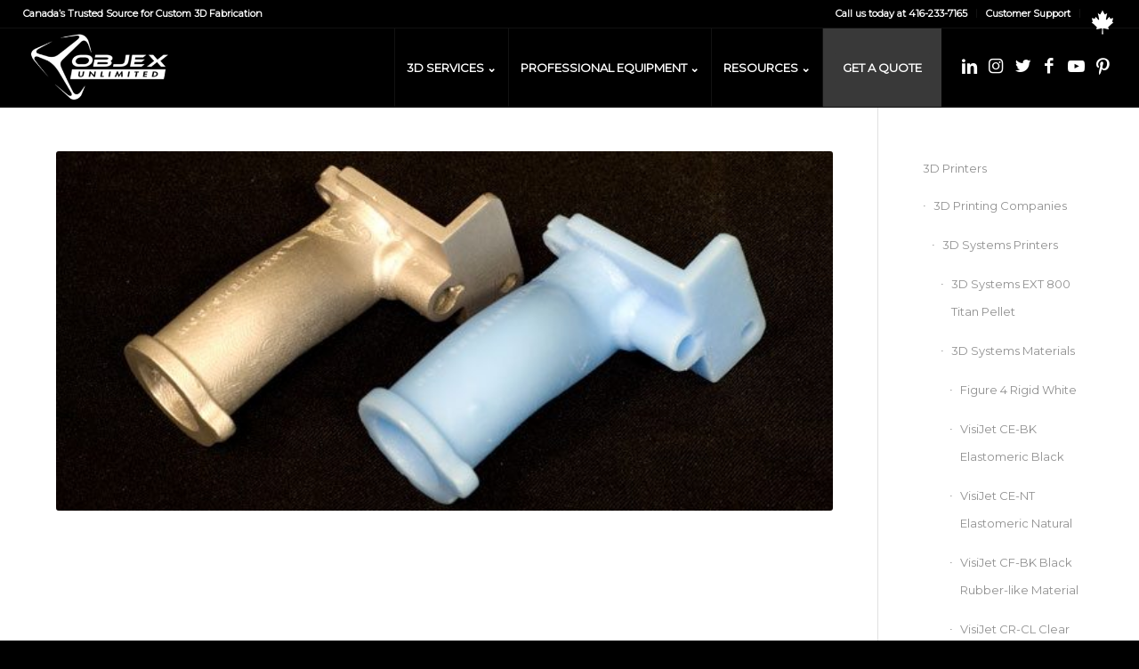

--- FILE ---
content_type: text/html; charset=UTF-8
request_url: https://objexunlimited.com/3d-equipment/3d-printers/3d-printing-companies/3d-systems-printers/3d-systems-materials/visijet-pxl/
body_size: 21789
content:
<!DOCTYPE html>
<html lang="en-US" class="html_stretched responsive av-preloader-active av-preloader-enabled  html_header_top html_logo_left html_main_nav_header html_menu_right html_slim html_header_sticky html_header_shrinking html_header_topbar_active html_mobile_menu_tablet html_header_searchicon_disabled html_content_align_center html_header_unstick_top html_header_stretch html_elegant-blog html_av-submenu-hidden html_av-submenu-display-hover html_av-overlay-side html_av-overlay-side-classic html_av-submenu-noclone html_entry_id_4137 av-cookies-no-cookie-consent av-no-preview av-default-lightbox html_text_menu_active av-mobile-menu-switch-default">
<head>
<meta charset="UTF-8" />


<!-- mobile setting -->
<meta name="viewport" content="width=device-width, initial-scale=1">

<!-- Scripts/CSS and wp_head hook -->
<meta name='robots' content='index, follow, max-image-preview:large, max-snippet:-1, max-video-preview:-1' />

	<!-- This site is optimized with the Yoast SEO plugin v21.5 - https://yoast.com/wordpress/plugins/seo/ -->
	<title>OBJEX UNLIMITED | VisiJet® PXL 3D SYSTEMS MATERIAL TORONTO</title>
	<meta name="description" content="VisiJet® PXL 3D SYSTEMS MATERIAL TORONTO CANADA" />
	<link rel="canonical" href="https://objexunlimited.com/3d-equipment/3d-printers/3d-printing-companies/3d-systems-printers/3d-systems-materials/visijet-pxl/" />
	<meta property="og:locale" content="en_US" />
	<meta property="og:type" content="article" />
	<meta property="og:title" content="OBJEX UNLIMITED | VisiJet® PXL 3D SYSTEMS MATERIAL TORONTO" />
	<meta property="og:description" content="VisiJet® PXL 3D SYSTEMS MATERIAL TORONTO CANADA" />
	<meta property="og:url" content="https://objexunlimited.com/3d-equipment/3d-printers/3d-printing-companies/3d-systems-printers/3d-systems-materials/visijet-pxl/" />
	<meta property="og:site_name" content="Objex Unlimited" />
	<meta property="article:publisher" content="https://www.facebook.com/pages/Objex-Unlimited/171504842945758" />
	<meta property="article:modified_time" content="2015-07-07T18:43:32+00:00" />
	<meta property="og:image" content="https://cdn1.3dsystems.v252n.o8.io/cdn/farfuture/hSZVSfbn66DbVZeqsB0ZKGiFAnTOIqSzn2Rd8CZCKQk/drupal:7.22/modules/file/icons/application-pdf.png" />
	<meta name="twitter:card" content="summary_large_image" />
	<meta name="twitter:site" content="@ObjexUnlimited" />
	<meta name="twitter:label1" content="Est. reading time" />
	<meta name="twitter:data1" content="2 minutes" />
	<script type="application/ld+json" class="yoast-schema-graph">{"@context":"https://schema.org","@graph":[{"@type":"WebPage","@id":"https://objexunlimited.com/3d-equipment/3d-printers/3d-printing-companies/3d-systems-printers/3d-systems-materials/visijet-pxl/","url":"https://objexunlimited.com/3d-equipment/3d-printers/3d-printing-companies/3d-systems-printers/3d-systems-materials/visijet-pxl/","name":"OBJEX UNLIMITED | VisiJet® PXL 3D SYSTEMS MATERIAL TORONTO","isPartOf":{"@id":"https://objexunlimited.com/#website"},"primaryImageOfPage":{"@id":"https://objexunlimited.com/3d-equipment/3d-printers/3d-printing-companies/3d-systems-printers/3d-systems-materials/visijet-pxl/#primaryimage"},"image":{"@id":"https://objexunlimited.com/3d-equipment/3d-printers/3d-printing-companies/3d-systems-printers/3d-systems-materials/visijet-pxl/#primaryimage"},"thumbnailUrl":"http://cdn1.3dsystems.v252n.o8.io/cdn/farfuture/hSZVSfbn66DbVZeqsB0ZKGiFAnTOIqSzn2Rd8CZCKQk/drupal:7.22/modules/file/icons/application-pdf.png","datePublished":"2014-01-27T20:40:12+00:00","dateModified":"2015-07-07T18:43:32+00:00","description":"VisiJet® PXL 3D SYSTEMS MATERIAL TORONTO CANADA","breadcrumb":{"@id":"https://objexunlimited.com/3d-equipment/3d-printers/3d-printing-companies/3d-systems-printers/3d-systems-materials/visijet-pxl/#breadcrumb"},"inLanguage":"en-US","potentialAction":[{"@type":"ReadAction","target":["https://objexunlimited.com/3d-equipment/3d-printers/3d-printing-companies/3d-systems-printers/3d-systems-materials/visijet-pxl/"]}]},{"@type":"ImageObject","inLanguage":"en-US","@id":"https://objexunlimited.com/3d-equipment/3d-printers/3d-printing-companies/3d-systems-printers/3d-systems-materials/visijet-pxl/#primaryimage","url":"http://cdn1.3dsystems.v252n.o8.io/cdn/farfuture/hSZVSfbn66DbVZeqsB0ZKGiFAnTOIqSzn2Rd8CZCKQk/drupal:7.22/modules/file/icons/application-pdf.png","contentUrl":"http://cdn1.3dsystems.v252n.o8.io/cdn/farfuture/hSZVSfbn66DbVZeqsB0ZKGiFAnTOIqSzn2Rd8CZCKQk/drupal:7.22/modules/file/icons/application-pdf.png"},{"@type":"BreadcrumbList","@id":"https://objexunlimited.com/3d-equipment/3d-printers/3d-printing-companies/3d-systems-printers/3d-systems-materials/visijet-pxl/#breadcrumb","itemListElement":[{"@type":"ListItem","position":1,"name":"Home","item":"https://objexunlimited.com/"},{"@type":"ListItem","position":2,"name":"3D Equipment","item":"https://objexunlimited.com/3d-equipment/"},{"@type":"ListItem","position":3,"name":"3D Printers","item":"https://objexunlimited.com/3d-equipment/3d-printers/"},{"@type":"ListItem","position":4,"name":"3D Printing Companies","item":"https://objexunlimited.com/3d-equipment/3d-printers/3d-printing-companies/"},{"@type":"ListItem","position":5,"name":"3D Systems Printers","item":"https://objexunlimited.com/3d-equipment/3d-printers/3d-printing-companies/3d-systems-printers/"},{"@type":"ListItem","position":6,"name":"3D Systems Materials","item":"https://objexunlimited.com/3d-equipment/3d-printers/3d-printing-companies/3d-systems-printers/3d-systems-materials/"},{"@type":"ListItem","position":7,"name":"VisiJet® PXL"}]},{"@type":"WebSite","@id":"https://objexunlimited.com/#website","url":"https://objexunlimited.com/","name":"Objex Unlimited","description":"WE MEAN RAPID. PARTS AND PROTOTYPES IN DAYS.","publisher":{"@id":"https://objexunlimited.com/#organization"},"potentialAction":[{"@type":"SearchAction","target":{"@type":"EntryPoint","urlTemplate":"https://objexunlimited.com/?s={search_term_string}"},"query-input":"required name=search_term_string"}],"inLanguage":"en-US"},{"@type":"Organization","@id":"https://objexunlimited.com/#organization","name":"Objex Unlimited","url":"https://objexunlimited.com/","logo":{"@type":"ImageObject","inLanguage":"en-US","@id":"https://objexunlimited.com/#/schema/logo/image/","url":"https://objexunlimited.com/objexunlimited/wp-content/uploads/2022/11/Objex_22_BLK_1.png","contentUrl":"https://objexunlimited.com/objexunlimited/wp-content/uploads/2022/11/Objex_22_BLK_1.png","width":8103,"height":3859,"caption":"Objex Unlimited"},"image":{"@id":"https://objexunlimited.com/#/schema/logo/image/"},"sameAs":["https://www.facebook.com/pages/Objex-Unlimited/171504842945758","https://twitter.com/ObjexUnlimited","https://www.linkedin.com/company/2434305/admin/","https://www.youtube.com/channel/UCVZGuJ3h9V1xKkwtQYL-tow","https://www.pinterest.ca/objexunlimited/","https://www.instagram.com/objexunlimited/","https://www.tiktok.com/@objexunlimited"]}]}</script>
	<!-- / Yoast SEO plugin. -->


<link rel="alternate" type="application/rss+xml" title="Objex Unlimited &raquo; Feed" href="https://objexunlimited.com/feed/" />
<link rel="alternate" type="application/rss+xml" title="Objex Unlimited &raquo; Comments Feed" href="https://objexunlimited.com/comments/feed/" />
<link rel="alternate" type="application/rss+xml" title="Objex Unlimited &raquo; VisiJet® PXL Comments Feed" href="https://objexunlimited.com/3d-equipment/3d-printers/3d-printing-companies/3d-systems-printers/3d-systems-materials/visijet-pxl/feed/" />

<!-- google webfont font replacement -->

			<script type='text/javascript'>

				(function() {

					/*	check if webfonts are disabled by user setting via cookie - or user must opt in.	*/
					var html = document.getElementsByTagName('html')[0];
					var cookie_check = html.className.indexOf('av-cookies-needs-opt-in') >= 0 || html.className.indexOf('av-cookies-can-opt-out') >= 0;
					var allow_continue = true;
					var silent_accept_cookie = html.className.indexOf('av-cookies-user-silent-accept') >= 0;

					if( cookie_check && ! silent_accept_cookie )
					{
						if( ! document.cookie.match(/aviaCookieConsent/) || html.className.indexOf('av-cookies-session-refused') >= 0 )
						{
							allow_continue = false;
						}
						else
						{
							if( ! document.cookie.match(/aviaPrivacyRefuseCookiesHideBar/) )
							{
								allow_continue = false;
							}
							else if( ! document.cookie.match(/aviaPrivacyEssentialCookiesEnabled/) )
							{
								allow_continue = false;
							}
							else if( document.cookie.match(/aviaPrivacyGoogleWebfontsDisabled/) )
							{
								allow_continue = false;
							}
						}
					}

					if( allow_continue )
					{
						var f = document.createElement('link');

						f.type 	= 'text/css';
						f.rel 	= 'stylesheet';
						f.href 	= '//fonts.googleapis.com/css?family=Montserrat&display=auto';
						f.id 	= 'avia-google-webfont';

						document.getElementsByTagName('head')[0].appendChild(f);
					}
				})();

			</script>
			<script type="text/javascript">
/* <![CDATA[ */
window._wpemojiSettings = {"baseUrl":"https:\/\/s.w.org\/images\/core\/emoji\/14.0.0\/72x72\/","ext":".png","svgUrl":"https:\/\/s.w.org\/images\/core\/emoji\/14.0.0\/svg\/","svgExt":".svg","source":{"concatemoji":"https:\/\/objexunlimited.com\/objexunlimited\/wp-includes\/js\/wp-emoji-release.min.js?ver=6.4"}};
/*! This file is auto-generated */
!function(i,n){var o,s,e;function c(e){try{var t={supportTests:e,timestamp:(new Date).valueOf()};sessionStorage.setItem(o,JSON.stringify(t))}catch(e){}}function p(e,t,n){e.clearRect(0,0,e.canvas.width,e.canvas.height),e.fillText(t,0,0);var t=new Uint32Array(e.getImageData(0,0,e.canvas.width,e.canvas.height).data),r=(e.clearRect(0,0,e.canvas.width,e.canvas.height),e.fillText(n,0,0),new Uint32Array(e.getImageData(0,0,e.canvas.width,e.canvas.height).data));return t.every(function(e,t){return e===r[t]})}function u(e,t,n){switch(t){case"flag":return n(e,"\ud83c\udff3\ufe0f\u200d\u26a7\ufe0f","\ud83c\udff3\ufe0f\u200b\u26a7\ufe0f")?!1:!n(e,"\ud83c\uddfa\ud83c\uddf3","\ud83c\uddfa\u200b\ud83c\uddf3")&&!n(e,"\ud83c\udff4\udb40\udc67\udb40\udc62\udb40\udc65\udb40\udc6e\udb40\udc67\udb40\udc7f","\ud83c\udff4\u200b\udb40\udc67\u200b\udb40\udc62\u200b\udb40\udc65\u200b\udb40\udc6e\u200b\udb40\udc67\u200b\udb40\udc7f");case"emoji":return!n(e,"\ud83e\udef1\ud83c\udffb\u200d\ud83e\udef2\ud83c\udfff","\ud83e\udef1\ud83c\udffb\u200b\ud83e\udef2\ud83c\udfff")}return!1}function f(e,t,n){var r="undefined"!=typeof WorkerGlobalScope&&self instanceof WorkerGlobalScope?new OffscreenCanvas(300,150):i.createElement("canvas"),a=r.getContext("2d",{willReadFrequently:!0}),o=(a.textBaseline="top",a.font="600 32px Arial",{});return e.forEach(function(e){o[e]=t(a,e,n)}),o}function t(e){var t=i.createElement("script");t.src=e,t.defer=!0,i.head.appendChild(t)}"undefined"!=typeof Promise&&(o="wpEmojiSettingsSupports",s=["flag","emoji"],n.supports={everything:!0,everythingExceptFlag:!0},e=new Promise(function(e){i.addEventListener("DOMContentLoaded",e,{once:!0})}),new Promise(function(t){var n=function(){try{var e=JSON.parse(sessionStorage.getItem(o));if("object"==typeof e&&"number"==typeof e.timestamp&&(new Date).valueOf()<e.timestamp+604800&&"object"==typeof e.supportTests)return e.supportTests}catch(e){}return null}();if(!n){if("undefined"!=typeof Worker&&"undefined"!=typeof OffscreenCanvas&&"undefined"!=typeof URL&&URL.createObjectURL&&"undefined"!=typeof Blob)try{var e="postMessage("+f.toString()+"("+[JSON.stringify(s),u.toString(),p.toString()].join(",")+"));",r=new Blob([e],{type:"text/javascript"}),a=new Worker(URL.createObjectURL(r),{name:"wpTestEmojiSupports"});return void(a.onmessage=function(e){c(n=e.data),a.terminate(),t(n)})}catch(e){}c(n=f(s,u,p))}t(n)}).then(function(e){for(var t in e)n.supports[t]=e[t],n.supports.everything=n.supports.everything&&n.supports[t],"flag"!==t&&(n.supports.everythingExceptFlag=n.supports.everythingExceptFlag&&n.supports[t]);n.supports.everythingExceptFlag=n.supports.everythingExceptFlag&&!n.supports.flag,n.DOMReady=!1,n.readyCallback=function(){n.DOMReady=!0}}).then(function(){return e}).then(function(){var e;n.supports.everything||(n.readyCallback(),(e=n.source||{}).concatemoji?t(e.concatemoji):e.wpemoji&&e.twemoji&&(t(e.twemoji),t(e.wpemoji)))}))}((window,document),window._wpemojiSettings);
/* ]]> */
</script>
<link rel='stylesheet' id='fbrev_css-css' href='https://objexunlimited.com/objexunlimited/wp-content/plugins/fb-reviews-pro/static/css/facebook-review.css?ver=6.4' type='text/css' media='all' />
<link rel='stylesheet' id='grw_css-css' href='https://objexunlimited.com/objexunlimited/wp-content/plugins/google-reviews-business/static/css/google-review.css?ver=6.4' type='text/css' media='all' />
<style id='wp-emoji-styles-inline-css' type='text/css'>

	img.wp-smiley, img.emoji {
		display: inline !important;
		border: none !important;
		box-shadow: none !important;
		height: 1em !important;
		width: 1em !important;
		margin: 0 0.07em !important;
		vertical-align: -0.1em !important;
		background: none !important;
		padding: 0 !important;
	}
</style>
<link rel='stylesheet' id='wp-block-library-css' href='https://objexunlimited.com/objexunlimited/wp-includes/css/dist/block-library/style.min.css?ver=6.4' type='text/css' media='all' />
<style id='global-styles-inline-css' type='text/css'>
body{--wp--preset--color--black: #000000;--wp--preset--color--cyan-bluish-gray: #abb8c3;--wp--preset--color--white: #ffffff;--wp--preset--color--pale-pink: #f78da7;--wp--preset--color--vivid-red: #cf2e2e;--wp--preset--color--luminous-vivid-orange: #ff6900;--wp--preset--color--luminous-vivid-amber: #fcb900;--wp--preset--color--light-green-cyan: #7bdcb5;--wp--preset--color--vivid-green-cyan: #00d084;--wp--preset--color--pale-cyan-blue: #8ed1fc;--wp--preset--color--vivid-cyan-blue: #0693e3;--wp--preset--color--vivid-purple: #9b51e0;--wp--preset--color--metallic-red: #b02b2c;--wp--preset--color--maximum-yellow-red: #edae44;--wp--preset--color--yellow-sun: #eeee22;--wp--preset--color--palm-leaf: #83a846;--wp--preset--color--aero: #7bb0e7;--wp--preset--color--old-lavender: #745f7e;--wp--preset--color--steel-teal: #5f8789;--wp--preset--color--raspberry-pink: #d65799;--wp--preset--color--medium-turquoise: #4ecac2;--wp--preset--gradient--vivid-cyan-blue-to-vivid-purple: linear-gradient(135deg,rgba(6,147,227,1) 0%,rgb(155,81,224) 100%);--wp--preset--gradient--light-green-cyan-to-vivid-green-cyan: linear-gradient(135deg,rgb(122,220,180) 0%,rgb(0,208,130) 100%);--wp--preset--gradient--luminous-vivid-amber-to-luminous-vivid-orange: linear-gradient(135deg,rgba(252,185,0,1) 0%,rgba(255,105,0,1) 100%);--wp--preset--gradient--luminous-vivid-orange-to-vivid-red: linear-gradient(135deg,rgba(255,105,0,1) 0%,rgb(207,46,46) 100%);--wp--preset--gradient--very-light-gray-to-cyan-bluish-gray: linear-gradient(135deg,rgb(238,238,238) 0%,rgb(169,184,195) 100%);--wp--preset--gradient--cool-to-warm-spectrum: linear-gradient(135deg,rgb(74,234,220) 0%,rgb(151,120,209) 20%,rgb(207,42,186) 40%,rgb(238,44,130) 60%,rgb(251,105,98) 80%,rgb(254,248,76) 100%);--wp--preset--gradient--blush-light-purple: linear-gradient(135deg,rgb(255,206,236) 0%,rgb(152,150,240) 100%);--wp--preset--gradient--blush-bordeaux: linear-gradient(135deg,rgb(254,205,165) 0%,rgb(254,45,45) 50%,rgb(107,0,62) 100%);--wp--preset--gradient--luminous-dusk: linear-gradient(135deg,rgb(255,203,112) 0%,rgb(199,81,192) 50%,rgb(65,88,208) 100%);--wp--preset--gradient--pale-ocean: linear-gradient(135deg,rgb(255,245,203) 0%,rgb(182,227,212) 50%,rgb(51,167,181) 100%);--wp--preset--gradient--electric-grass: linear-gradient(135deg,rgb(202,248,128) 0%,rgb(113,206,126) 100%);--wp--preset--gradient--midnight: linear-gradient(135deg,rgb(2,3,129) 0%,rgb(40,116,252) 100%);--wp--preset--font-size--small: 1rem;--wp--preset--font-size--medium: 1.125rem;--wp--preset--font-size--large: 1.75rem;--wp--preset--font-size--x-large: clamp(1.75rem, 3vw, 2.25rem);--wp--preset--spacing--20: 0.44rem;--wp--preset--spacing--30: 0.67rem;--wp--preset--spacing--40: 1rem;--wp--preset--spacing--50: 1.5rem;--wp--preset--spacing--60: 2.25rem;--wp--preset--spacing--70: 3.38rem;--wp--preset--spacing--80: 5.06rem;--wp--preset--shadow--natural: 6px 6px 9px rgba(0, 0, 0, 0.2);--wp--preset--shadow--deep: 12px 12px 50px rgba(0, 0, 0, 0.4);--wp--preset--shadow--sharp: 6px 6px 0px rgba(0, 0, 0, 0.2);--wp--preset--shadow--outlined: 6px 6px 0px -3px rgba(255, 255, 255, 1), 6px 6px rgba(0, 0, 0, 1);--wp--preset--shadow--crisp: 6px 6px 0px rgba(0, 0, 0, 1);}body { margin: 0;--wp--style--global--content-size: 800px;--wp--style--global--wide-size: 1130px; }.wp-site-blocks > .alignleft { float: left; margin-right: 2em; }.wp-site-blocks > .alignright { float: right; margin-left: 2em; }.wp-site-blocks > .aligncenter { justify-content: center; margin-left: auto; margin-right: auto; }:where(.is-layout-flex){gap: 0.5em;}:where(.is-layout-grid){gap: 0.5em;}body .is-layout-flow > .alignleft{float: left;margin-inline-start: 0;margin-inline-end: 2em;}body .is-layout-flow > .alignright{float: right;margin-inline-start: 2em;margin-inline-end: 0;}body .is-layout-flow > .aligncenter{margin-left: auto !important;margin-right: auto !important;}body .is-layout-constrained > .alignleft{float: left;margin-inline-start: 0;margin-inline-end: 2em;}body .is-layout-constrained > .alignright{float: right;margin-inline-start: 2em;margin-inline-end: 0;}body .is-layout-constrained > .aligncenter{margin-left: auto !important;margin-right: auto !important;}body .is-layout-constrained > :where(:not(.alignleft):not(.alignright):not(.alignfull)){max-width: var(--wp--style--global--content-size);margin-left: auto !important;margin-right: auto !important;}body .is-layout-constrained > .alignwide{max-width: var(--wp--style--global--wide-size);}body .is-layout-flex{display: flex;}body .is-layout-flex{flex-wrap: wrap;align-items: center;}body .is-layout-flex > *{margin: 0;}body .is-layout-grid{display: grid;}body .is-layout-grid > *{margin: 0;}body{padding-top: 0px;padding-right: 0px;padding-bottom: 0px;padding-left: 0px;}a:where(:not(.wp-element-button)){text-decoration: underline;}.wp-element-button, .wp-block-button__link{background-color: #32373c;border-width: 0;color: #fff;font-family: inherit;font-size: inherit;line-height: inherit;padding: calc(0.667em + 2px) calc(1.333em + 2px);text-decoration: none;}.has-black-color{color: var(--wp--preset--color--black) !important;}.has-cyan-bluish-gray-color{color: var(--wp--preset--color--cyan-bluish-gray) !important;}.has-white-color{color: var(--wp--preset--color--white) !important;}.has-pale-pink-color{color: var(--wp--preset--color--pale-pink) !important;}.has-vivid-red-color{color: var(--wp--preset--color--vivid-red) !important;}.has-luminous-vivid-orange-color{color: var(--wp--preset--color--luminous-vivid-orange) !important;}.has-luminous-vivid-amber-color{color: var(--wp--preset--color--luminous-vivid-amber) !important;}.has-light-green-cyan-color{color: var(--wp--preset--color--light-green-cyan) !important;}.has-vivid-green-cyan-color{color: var(--wp--preset--color--vivid-green-cyan) !important;}.has-pale-cyan-blue-color{color: var(--wp--preset--color--pale-cyan-blue) !important;}.has-vivid-cyan-blue-color{color: var(--wp--preset--color--vivid-cyan-blue) !important;}.has-vivid-purple-color{color: var(--wp--preset--color--vivid-purple) !important;}.has-metallic-red-color{color: var(--wp--preset--color--metallic-red) !important;}.has-maximum-yellow-red-color{color: var(--wp--preset--color--maximum-yellow-red) !important;}.has-yellow-sun-color{color: var(--wp--preset--color--yellow-sun) !important;}.has-palm-leaf-color{color: var(--wp--preset--color--palm-leaf) !important;}.has-aero-color{color: var(--wp--preset--color--aero) !important;}.has-old-lavender-color{color: var(--wp--preset--color--old-lavender) !important;}.has-steel-teal-color{color: var(--wp--preset--color--steel-teal) !important;}.has-raspberry-pink-color{color: var(--wp--preset--color--raspberry-pink) !important;}.has-medium-turquoise-color{color: var(--wp--preset--color--medium-turquoise) !important;}.has-black-background-color{background-color: var(--wp--preset--color--black) !important;}.has-cyan-bluish-gray-background-color{background-color: var(--wp--preset--color--cyan-bluish-gray) !important;}.has-white-background-color{background-color: var(--wp--preset--color--white) !important;}.has-pale-pink-background-color{background-color: var(--wp--preset--color--pale-pink) !important;}.has-vivid-red-background-color{background-color: var(--wp--preset--color--vivid-red) !important;}.has-luminous-vivid-orange-background-color{background-color: var(--wp--preset--color--luminous-vivid-orange) !important;}.has-luminous-vivid-amber-background-color{background-color: var(--wp--preset--color--luminous-vivid-amber) !important;}.has-light-green-cyan-background-color{background-color: var(--wp--preset--color--light-green-cyan) !important;}.has-vivid-green-cyan-background-color{background-color: var(--wp--preset--color--vivid-green-cyan) !important;}.has-pale-cyan-blue-background-color{background-color: var(--wp--preset--color--pale-cyan-blue) !important;}.has-vivid-cyan-blue-background-color{background-color: var(--wp--preset--color--vivid-cyan-blue) !important;}.has-vivid-purple-background-color{background-color: var(--wp--preset--color--vivid-purple) !important;}.has-metallic-red-background-color{background-color: var(--wp--preset--color--metallic-red) !important;}.has-maximum-yellow-red-background-color{background-color: var(--wp--preset--color--maximum-yellow-red) !important;}.has-yellow-sun-background-color{background-color: var(--wp--preset--color--yellow-sun) !important;}.has-palm-leaf-background-color{background-color: var(--wp--preset--color--palm-leaf) !important;}.has-aero-background-color{background-color: var(--wp--preset--color--aero) !important;}.has-old-lavender-background-color{background-color: var(--wp--preset--color--old-lavender) !important;}.has-steel-teal-background-color{background-color: var(--wp--preset--color--steel-teal) !important;}.has-raspberry-pink-background-color{background-color: var(--wp--preset--color--raspberry-pink) !important;}.has-medium-turquoise-background-color{background-color: var(--wp--preset--color--medium-turquoise) !important;}.has-black-border-color{border-color: var(--wp--preset--color--black) !important;}.has-cyan-bluish-gray-border-color{border-color: var(--wp--preset--color--cyan-bluish-gray) !important;}.has-white-border-color{border-color: var(--wp--preset--color--white) !important;}.has-pale-pink-border-color{border-color: var(--wp--preset--color--pale-pink) !important;}.has-vivid-red-border-color{border-color: var(--wp--preset--color--vivid-red) !important;}.has-luminous-vivid-orange-border-color{border-color: var(--wp--preset--color--luminous-vivid-orange) !important;}.has-luminous-vivid-amber-border-color{border-color: var(--wp--preset--color--luminous-vivid-amber) !important;}.has-light-green-cyan-border-color{border-color: var(--wp--preset--color--light-green-cyan) !important;}.has-vivid-green-cyan-border-color{border-color: var(--wp--preset--color--vivid-green-cyan) !important;}.has-pale-cyan-blue-border-color{border-color: var(--wp--preset--color--pale-cyan-blue) !important;}.has-vivid-cyan-blue-border-color{border-color: var(--wp--preset--color--vivid-cyan-blue) !important;}.has-vivid-purple-border-color{border-color: var(--wp--preset--color--vivid-purple) !important;}.has-metallic-red-border-color{border-color: var(--wp--preset--color--metallic-red) !important;}.has-maximum-yellow-red-border-color{border-color: var(--wp--preset--color--maximum-yellow-red) !important;}.has-yellow-sun-border-color{border-color: var(--wp--preset--color--yellow-sun) !important;}.has-palm-leaf-border-color{border-color: var(--wp--preset--color--palm-leaf) !important;}.has-aero-border-color{border-color: var(--wp--preset--color--aero) !important;}.has-old-lavender-border-color{border-color: var(--wp--preset--color--old-lavender) !important;}.has-steel-teal-border-color{border-color: var(--wp--preset--color--steel-teal) !important;}.has-raspberry-pink-border-color{border-color: var(--wp--preset--color--raspberry-pink) !important;}.has-medium-turquoise-border-color{border-color: var(--wp--preset--color--medium-turquoise) !important;}.has-vivid-cyan-blue-to-vivid-purple-gradient-background{background: var(--wp--preset--gradient--vivid-cyan-blue-to-vivid-purple) !important;}.has-light-green-cyan-to-vivid-green-cyan-gradient-background{background: var(--wp--preset--gradient--light-green-cyan-to-vivid-green-cyan) !important;}.has-luminous-vivid-amber-to-luminous-vivid-orange-gradient-background{background: var(--wp--preset--gradient--luminous-vivid-amber-to-luminous-vivid-orange) !important;}.has-luminous-vivid-orange-to-vivid-red-gradient-background{background: var(--wp--preset--gradient--luminous-vivid-orange-to-vivid-red) !important;}.has-very-light-gray-to-cyan-bluish-gray-gradient-background{background: var(--wp--preset--gradient--very-light-gray-to-cyan-bluish-gray) !important;}.has-cool-to-warm-spectrum-gradient-background{background: var(--wp--preset--gradient--cool-to-warm-spectrum) !important;}.has-blush-light-purple-gradient-background{background: var(--wp--preset--gradient--blush-light-purple) !important;}.has-blush-bordeaux-gradient-background{background: var(--wp--preset--gradient--blush-bordeaux) !important;}.has-luminous-dusk-gradient-background{background: var(--wp--preset--gradient--luminous-dusk) !important;}.has-pale-ocean-gradient-background{background: var(--wp--preset--gradient--pale-ocean) !important;}.has-electric-grass-gradient-background{background: var(--wp--preset--gradient--electric-grass) !important;}.has-midnight-gradient-background{background: var(--wp--preset--gradient--midnight) !important;}.has-small-font-size{font-size: var(--wp--preset--font-size--small) !important;}.has-medium-font-size{font-size: var(--wp--preset--font-size--medium) !important;}.has-large-font-size{font-size: var(--wp--preset--font-size--large) !important;}.has-x-large-font-size{font-size: var(--wp--preset--font-size--x-large) !important;}
.wp-block-navigation a:where(:not(.wp-element-button)){color: inherit;}
:where(.wp-block-post-template.is-layout-flex){gap: 1.25em;}:where(.wp-block-post-template.is-layout-grid){gap: 1.25em;}
:where(.wp-block-columns.is-layout-flex){gap: 2em;}:where(.wp-block-columns.is-layout-grid){gap: 2em;}
.wp-block-pullquote{font-size: 1.5em;line-height: 1.6;}
</style>
<link rel='stylesheet' id='avia-merged-styles-css' href='https://objexunlimited.com/objexunlimited/wp-content/uploads/dynamic_avia/avia-merged-styles-28e2509ca9553038d74bf2e31f1e88d4---693521309e5f2.css' type='text/css' media='all' />
<script type="text/javascript" src="https://objexunlimited.com/objexunlimited/wp-content/plugins/fb-reviews-pro/static/js/wpac-time.js?ver=6.4" id="wpac_time_js-js"></script>
<script type="text/javascript" src="https://objexunlimited.com/objexunlimited/wp-includes/js/jquery/jquery.min.js?ver=3.7.1" id="jquery-core-js"></script>
<script type="text/javascript" src="https://objexunlimited.com/objexunlimited/wp-includes/js/jquery/jquery-migrate.min.js?ver=3.4.1" id="jquery-migrate-js"></script>
<link rel="https://api.w.org/" href="https://objexunlimited.com/wp-json/" /><link rel="alternate" type="application/json" href="https://objexunlimited.com/wp-json/wp/v2/pages/4137" /><link rel="EditURI" type="application/rsd+xml" title="RSD" href="https://objexunlimited.com/objexunlimited/xmlrpc.php?rsd" />
<meta name="generator" content="WordPress 6.4" />
<link rel='shortlink' href='https://objexunlimited.com/?p=4137' />
<link rel="alternate" type="application/json+oembed" href="https://objexunlimited.com/wp-json/oembed/1.0/embed?url=https%3A%2F%2Fobjexunlimited.com%2F3d-equipment%2F3d-printers%2F3d-printing-companies%2F3d-systems-printers%2F3d-systems-materials%2Fvisijet-pxl%2F" />
<link rel="alternate" type="text/xml+oembed" href="https://objexunlimited.com/wp-json/oembed/1.0/embed?url=https%3A%2F%2Fobjexunlimited.com%2F3d-equipment%2F3d-printers%2F3d-printing-companies%2F3d-systems-printers%2F3d-systems-materials%2Fvisijet-pxl%2F&#038;format=xml" />
		<script>
			document.documentElement.className = document.documentElement.className.replace( 'no-js', 'js' );
		</script>
				<style>
			.no-js img.lazyload { display: none; }
			figure.wp-block-image img.lazyloading { min-width: 150px; }
							.lazyload, .lazyloading { opacity: 0; }
				.lazyloaded {
					opacity: 1;
					transition: opacity 400ms;
					transition-delay: 0ms;
				}
					</style>
		<link rel="profile" href="https://gmpg.org/xfn/11" />
<link rel="alternate" type="application/rss+xml" title="Objex Unlimited RSS2 Feed" href="https://objexunlimited.com/feed/" />
<link rel="pingback" href="https://objexunlimited.com/objexunlimited/xmlrpc.php" />
<!--[if lt IE 9]><script src="https://objexunlimited.com/objexunlimited/wp-content/themes/enfold2023/js/html5shiv.js"></script><![endif]-->
<link rel="icon" href="https://objexunlimited.com/objexunlimited/wp-content/uploads/2013/04/OBJEX_UNLIMITED_FAVICON2-80x80.png" type="image/png">

<!-- To speed up the rendering and to display the site as fast as possible to the user we include some styles and scripts for above the fold content inline -->
<script type="text/javascript">"use strict";var avia_is_mobile=!1;/Android|webOS|iPhone|iPad|iPod|BlackBerry|IEMobile|Opera Mini/i.test(navigator.userAgent)&&"ontouchstart"in document.documentElement?(avia_is_mobile=!0,document.documentElement.className+=" avia_mobile "):document.documentElement.className+=" avia_desktop ",document.documentElement.className+=" js_active ",function(){var e=["-webkit-","-moz-","-ms-",""],t="",n=!1,o=!1;for(var a in e)e[a]+"transform"in document.documentElement.style&&(n=!0,t=e[a]+"transform"),e[a]+"perspective"in document.documentElement.style&&(o=!0);n&&(document.documentElement.className+=" avia_transform "),o&&(document.documentElement.className+=" avia_transform3d "),"function"==typeof document.getElementsByClassName&&"function"==typeof document.documentElement.getBoundingClientRect&&0==avia_is_mobile&&t&&window.innerHeight>0&&setTimeout(function(){var e=0,n={},o=0,a=document.getElementsByClassName("av-parallax"),m=window.pageYOffset||document.documentElement.scrollTop;for(e=0;e<a.length;e++)a[e].style.top="0px",n=a[e].getBoundingClientRect(),o=Math.ceil(.3*(window.innerHeight+m-n.top)),a[e].style[t]="translate(0px, "+o+"px)",a[e].style.top="auto",a[e].className+=" enabled-parallax "},50)}();</script><style type='text/css'>
@font-face {font-family: 'entypo-fontello'; font-weight: normal; font-style: normal; font-display: auto;
src: url('https://objexunlimited.com/objexunlimited/wp-content/themes/enfold2023/config-templatebuilder/avia-template-builder/assets/fonts/entypo-fontello.woff2') format('woff2'),
url('https://objexunlimited.com/objexunlimited/wp-content/themes/enfold2023/config-templatebuilder/avia-template-builder/assets/fonts/entypo-fontello.woff') format('woff'),
url('https://objexunlimited.com/objexunlimited/wp-content/themes/enfold2023/config-templatebuilder/avia-template-builder/assets/fonts/entypo-fontello.ttf') format('truetype'),
url('https://objexunlimited.com/objexunlimited/wp-content/themes/enfold2023/config-templatebuilder/avia-template-builder/assets/fonts/entypo-fontello.svg#entypo-fontello') format('svg'),
url('https://objexunlimited.com/objexunlimited/wp-content/themes/enfold2023/config-templatebuilder/avia-template-builder/assets/fonts/entypo-fontello.eot'),
url('https://objexunlimited.com/objexunlimited/wp-content/themes/enfold2023/config-templatebuilder/avia-template-builder/assets/fonts/entypo-fontello.eot?#iefix') format('embedded-opentype');
} #top .avia-font-entypo-fontello, body .avia-font-entypo-fontello, html body [data-av_iconfont='entypo-fontello']:before{ font-family: 'entypo-fontello'; }
</style>

<!--
Debugging Info for Theme support: 

Theme: Enfold
Version: 5.2.1
Installed: enfold2023
AviaFramework Version: 5.2
AviaBuilder Version: 5.2
aviaElementManager Version: 1.0.1
ML:800-PU:31-PLA:9
WP:6.4
Compress: CSS:all theme files - JS:all theme files
Updates: enabled - token has changed and not verified
PLAu:8
-->
</head>

<body data-rsssl=1 id="top" class="page-template-default page page-id-4137 page-child parent-pageid-4018 stretched rtl_columns av-curtain-numeric montserrat  avia-responsive-images-support" itemscope="itemscope" itemtype="https://schema.org/WebPage" >

	<div class='av-siteloader-wrap  av-transition-with-logo'><div class="av-siteloader-inner"><div class="av-siteloader-cell"><img   alt='Loading' title='Loading' data-src='https://objexunlimited.com/objexunlimited/wp-content/uploads/2018/05/18_OBJEX_LOGO_BLK-300x150.png' class='av-preloading-logo lazyload' src='[data-uri]' /><noscript><img class='av-preloading-logo' src='https://objexunlimited.com/objexunlimited/wp-content/uploads/2018/05/18_OBJEX_LOGO_BLK-300x150.png' alt='Loading' title='Loading' /></noscript><div class="av-siteloader"><div class="av-siteloader-extra"></div></div></div></div></div>
	<div id='wrap_all'>

	
<header id='header' class='all_colors header_color dark_bg_color  av_header_top av_logo_left av_main_nav_header av_menu_right av_slim av_header_sticky av_header_shrinking av_header_stretch av_mobile_menu_tablet av_header_searchicon_disabled av_header_unstick_top av_seperator_big_border av_bottom_nav_disabled '  role="banner" itemscope="itemscope" itemtype="https://schema.org/WPHeader" >

		<div id='header_meta' class='container_wrap container_wrap_meta  av_icon_active_main av_secondary_right av_extra_header_active av_phone_active_left av_entry_id_4137'>

			      <div class='container'>
			      <nav class='sub_menu'  role="navigation" itemscope="itemscope" itemtype="https://schema.org/SiteNavigationElement" ><ul role="menu" class="menu" id="avia2-menu"><li role="menuitem" id="menu-item-3481" class="menu-item menu-item-type-custom menu-item-object-custom menu-item-3481"><a>Call us today at 416-233-7165</a></li>
<li role="menuitem" id="menu-item-5889" class="menu-item menu-item-type-custom menu-item-object-custom menu-item-has-children menu-item-5889"><a>Customer Support</a>
<ul class="sub-menu">
	<li role="menuitem" id="menu-item-5890" class="menu-item menu-item-type-post_type menu-item-object-page menu-item-5890"><a href="https://objexunlimited.com/blog/">News/Blog</a></li>
	<li role="menuitem" id="menu-item-3571" class="menu-item menu-item-type-post_type menu-item-object-page menu-item-3571"><a href="https://objexunlimited.com/get-a-quote/">Request A Quote</a></li>
	<li role="menuitem" id="menu-item-5886" class="menu-item menu-item-type-post_type menu-item-object-page menu-item-5886"><a href="https://objexunlimited.com/contact/">Contact</a></li>
	<li role="menuitem" id="menu-item-13243" class="menu-item menu-item-type-post_type menu-item-object-page menu-item-13243"><a href="https://objexunlimited.com/reviews/">Reviews</a></li>
</ul>
</li>
<li role="menuitem" id="menu-item-15488" class="menu-item menu-item-type-custom menu-item-object-custom menu-item-15488"><a href="#"><img  alt="Proudly Canadian" data-src="https://cdn11.bigcommerce.com/s-c7n52h/product_images/uploaded_images/flag-canadian-white.png" class="lazyload" src="[data-uri]" /><noscript><img src="https://cdn11.bigcommerce.com/s-c7n52h/product_images/uploaded_images/flag-canadian-white.png" alt="Proudly Canadian" /></noscript></a></li>
</ul></nav><div class='phone-info with_nav'><div>Canada’s Trusted Source for Custom 3D Fabrication</div></div>			      </div>
		</div>

		<div  id='header_main' class='container_wrap container_wrap_logo'>

        <div class='container av-logo-container'><div class='inner-container'><span class='logo avia-standard-logo'><a href='https://objexunlimited.com/' class=''><img  height="100" width="300" alt='Objex Unlimited' title='' data-src="https://objexunlimited.com/objexunlimited/wp-content/uploads/2017/11/OBJEX_LOGO_WHITE_17-copy-300x153.png" class="lazyload" src="[data-uri]" /><noscript><img src="https://objexunlimited.com/objexunlimited/wp-content/uploads/2017/11/OBJEX_LOGO_WHITE_17-copy-300x153.png" height="100" width="300" alt='Objex Unlimited' title='' /></noscript></a></span><nav class='main_menu' data-selectname='Select a page'  role="navigation" itemscope="itemscope" itemtype="https://schema.org/SiteNavigationElement" ><div class="avia-menu av-main-nav-wrap av_menu_icon_beside"><ul role="menu" class="menu av-main-nav" id="avia-menu"><li role="menuitem" id="menu-item-3564" class="menu-item menu-item-type-post_type menu-item-object-page menu-item-has-children menu-item-mega-parent  menu-item-top-level menu-item-top-level-1"><a href="https://objexunlimited.com/3d-services/" itemprop="url" tabindex="0"><span class="avia-bullet"></span><span class="avia-menu-text">3D SERVICES ⌄</span><span class="avia-menu-fx"><span class="avia-arrow-wrap"><span class="avia-arrow"></span></span></span></a>
<div class='avia_mega_div avia_mega5 twelve units'>

<ul class="sub-menu">
	<li role="menuitem" id="menu-item-16210" class="menu-item menu-item-type-custom menu-item-object-custom menu-item-has-children avia_mega_menu_columns_5 three units  avia_mega_menu_columns_first"><span class='mega_menu_title heading-color av-special-font'><img  alt="3D Printing" width="auto" height="auto" data-src="https://objexunlimited.com/objexunlimited/wp-content/uploads/2024/09/9.jpg" class="lazyload" src="[data-uri]" /><noscript><img src="https://objexunlimited.com/objexunlimited/wp-content/uploads/2024/09/9.jpg" alt="3D Printing" width="auto" height="auto" /></noscript></span>
	<ul class="sub-menu">
		<li role="menuitem" id="menu-item-12776" class="menu-item menu-item-type-custom menu-item-object-custom"><a href="https://objexunlimited.com/objexunlimited/3d-services/#3dprintingservices" itemprop="url" tabindex="0"><span class="avia-bullet"></span><span class="avia-menu-text">3D Printing Services</span></a></li>
	</ul>
</li>
	<li role="menuitem" id="menu-item-15602" class="menu-item menu-item-type-custom menu-item-object-custom menu-item-has-children avia_mega_menu_columns_5 three units "><span class='mega_menu_title heading-color av-special-font'><img  alt="3D SCANNING" width="auto" height="auto" data-src="https://objexunlimited.com/objexunlimited/wp-content/uploads/2024/09/6.jpg" class="lazyload" src="[data-uri]" /><noscript><img src="https://objexunlimited.com/objexunlimited/wp-content/uploads/2024/09/6.jpg" alt="3D SCANNING" width="auto" height="auto" /></noscript></span>
	<ul class="sub-menu">
		<li role="menuitem" id="menu-item-12769" class="menu-item menu-item-type-custom menu-item-object-custom"><a href="https://objexunlimited.com/objexunlimited/3d-services/#3dscanningservices" itemprop="url" tabindex="0"><span class="avia-bullet"></span><span class="avia-menu-text">3D Scanning Services</span></a></li>
	</ul>
</li>
	<li role="menuitem" id="menu-item-15893" class="menu-item menu-item-type-custom menu-item-object-custom menu-item-has-children avia_mega_menu_columns_5 three units "><span class='mega_menu_title heading-color av-special-font'><img  alt="3D Printer Maintenance and Support" width="auto" height="auto" data-src="https://objexunlimited.com/objexunlimited/wp-content/uploads/2024/09/5.jpg" class="lazyload" src="[data-uri]" /><noscript><img src="https://objexunlimited.com/objexunlimited/wp-content/uploads/2024/09/5.jpg" alt="3D Printer Maintenance and Support" width="auto" height="auto" /></noscript></span>
	<ul class="sub-menu">
		<li role="menuitem" id="menu-item-16195" class="menu-item menu-item-type-custom menu-item-object-custom"><a href="https://objexunlimited.com/3d-services/#3ddesignservices" itemprop="url" tabindex="0"><span class="avia-bullet"></span><span class="avia-menu-text">3D Design Services</span></a></li>
	</ul>
</li>
	<li role="menuitem" id="menu-item-16199" class="menu-item menu-item-type-post_type menu-item-object-page menu-item-has-children avia_mega_menu_columns_5 three units "><span class='mega_menu_title heading-color av-special-font'><a href='https://objexunlimited.com/solutions/3d-systems-printer-maintenance-service-and-support/'><img  alt="3D Printer Maintenance and Support" width="auto" height="auto" data-src="https://objexunlimited.com/objexunlimited/wp-content/uploads/2024/09/12.jpg" class="lazyload" src="[data-uri]" /><noscript><img src="https://objexunlimited.com/objexunlimited/wp-content/uploads/2024/09/12.jpg" alt="3D Printer Maintenance and Support" width="auto" height="auto" /></noscript></a></span>
	<ul class="sub-menu">
		<li role="menuitem" id="menu-item-12770" class="menu-item menu-item-type-custom menu-item-object-custom"><a href="https://objexunlimited.com/solutions/3d-systems-printer-maintenance-service-and-support/" itemprop="url" tabindex="0"><span class="avia-bullet"></span><span class="avia-menu-text">3D Printer Maintenance and Support</span></a></li>
	</ul>
</li>
	<li role="menuitem" id="menu-item-16713" class="menu-item menu-item-type-custom menu-item-object-custom menu-item-has-children avia_mega_menu_columns_5 three units avia_mega_menu_columns_last"><span class='mega_menu_title heading-color av-special-font'><img  alt="Selftraits 3D Figurines" width="auto" height="auto" data-src="https://objexunlimited.com/objexunlimited/wp-content/uploads/2025/04/Custom_3d_figurines_CANADA.png" class="lazyload" src="[data-uri]" /><noscript><img src="https://objexunlimited.com/objexunlimited/wp-content/uploads/2025/04/Custom_3d_figurines_CANADA.png" alt="Selftraits 3D Figurines" width="auto" height="auto" /></noscript></span>
	<ul class="sub-menu">
		<li role="menuitem" id="menu-item-16714" class="menu-item menu-item-type-custom menu-item-object-custom"><a target="_blank" href="https://studios.sculptraits3d.com/3d-selfie-toronto/" itemprop="url" tabindex="0" rel="noopener"><span class="avia-bullet"></span><span class="avia-menu-text">Custom 3D Figurines</span></a></li>
	</ul>
</li>
</ul>

</div>
</li>
<li role="menuitem" id="menu-item-6939" class="menu-item menu-item-type-custom menu-item-object-custom menu-item-has-children menu-item-mega-parent  menu-item-top-level menu-item-top-level-2"><a itemprop="url" tabindex="0"><span class="avia-bullet"></span><span class="avia-menu-text">PROFESSIONAL EQUIPMENT ⌄</span><span class="avia-menu-fx"><span class="avia-arrow-wrap"><span class="avia-arrow"></span></span></span></a>
<div class='avia_mega_div avia_mega4 twelve units'>

<ul class="sub-menu">
	<li role="menuitem" id="menu-item-4624" class="menu-item menu-item-type-custom menu-item-object-custom menu-item-has-children avia_mega_menu_columns_4 three units  avia_mega_menu_columns_first"><span class='mega_menu_title heading-color av-special-font'><a href='https://objexunlimited.com/3d-equipment/3d-scanners/artec-3d-scanners/'><img  alt="Artec 3D" data-src="https://objexunlimited.com/objexunlimited/wp-content/uploads/2023/02/ARTEC_3D_RESELLER_CANADA.png" class="lazyload" src="[data-uri]" /><noscript><img src="https://objexunlimited.com/objexunlimited/wp-content/uploads/2023/02/ARTEC_3D_RESELLER_CANADA.png" alt="Artec 3D" /></noscript></a></span>
	<ul class="sub-menu">
		<li role="menuitem" id="menu-item-4405" class="menu-item menu-item-type-post_type menu-item-object-page"><a href="https://objexunlimited.com/3d-equipment/3d-scanners/artec-eva/" itemprop="url" tabindex="0"><span class="avia-bullet"></span><span class="avia-menu-text">Artec Eva</span></a></li>
		<li role="menuitem" id="menu-item-9183" class="menu-item menu-item-type-post_type menu-item-object-page"><a href="https://objexunlimited.com/3d-equipment/3d-scanners/artec-3d-scanners/artec-leo/" itemprop="url" tabindex="0"><span class="avia-bullet"></span><span class="avia-menu-text">Artec Leo</span></a></li>
		<li role="menuitem" id="menu-item-16239" class="menu-item menu-item-type-post_type menu-item-object-post"><a href="https://objexunlimited.com/introducing-the-artec-spider-ii-in-canada/" itemprop="url" tabindex="0"><span class="avia-bullet"></span><span class="avia-menu-text">Artec Spider II</span></a></li>
		<li role="menuitem" id="menu-item-16567" class="menu-item menu-item-type-post_type menu-item-object-post"><a href="https://objexunlimited.com/artec-point-the-future-of-precision-laser-scanning-in-canada/" itemprop="url" tabindex="0"><span class="avia-bullet"></span><span class="avia-menu-text">Artec Point</span></a></li>
		<li role="menuitem" id="menu-item-14579" class="menu-item menu-item-type-post_type menu-item-object-page"><a href="https://objexunlimited.com/3d-equipment/3d-scanners/artec-3d-scanners/artec-ray-3d-scanner/" itemprop="url" tabindex="0"><span class="avia-bullet"></span><span class="avia-menu-text">Artec Ray II</span></a></li>
		<li role="menuitem" id="menu-item-6894" class="menu-item menu-item-type-post_type menu-item-object-page"><a href="https://objexunlimited.com/3d-equipment/3d-scanners/artec-studio/" itemprop="url" tabindex="0"><span class="avia-bullet"></span><span class="avia-menu-text">Artec Studio Software</span></a></li>
	</ul>
</li>
	<li role="menuitem" id="menu-item-15573" class="menu-item menu-item-type-post_type menu-item-object-page menu-item-has-children avia_mega_menu_columns_4 three units "><span class='mega_menu_title heading-color av-special-font'><a href='https://objexunlimited.com/3d-equipment/3d-printers/3d-printing-companies/mimaki/'><img  alt="Mimaki" data-src="https://objexunlimited.com/objexunlimited/wp-content/uploads/2023/02/MIMAKI_RESELLER_CANADA.png" class="lazyload" src="[data-uri]" /><noscript><img src="https://objexunlimited.com/objexunlimited/wp-content/uploads/2023/02/MIMAKI_RESELLER_CANADA.png" alt="Mimaki" /></noscript></a></span>
	<ul class="sub-menu">
		<li role="menuitem" id="menu-item-13130" class="menu-item menu-item-type-post_type menu-item-object-page"><a href="https://objexunlimited.com/3d-equipment/3d-printers/3d-printing-companies/mimaki/mimaki-3duj-553/" itemprop="url" tabindex="0"><span class="avia-bullet"></span><span class="avia-menu-text">3DUJ-553</span></a></li>
		<li role="menuitem" id="menu-item-14082" class="menu-item menu-item-type-post_type menu-item-object-page"><a href="https://objexunlimited.com/3d-equipment/3d-printers/3d-printing-companies/mimaki/mimaki-3duj-2207-3d-inkjet-printer/" itemprop="url" tabindex="0"><span class="avia-bullet"></span><span class="avia-menu-text">3DUJ-2207</span></a></li>
	</ul>
</li>
	<li role="menuitem" id="menu-item-15623" class="menu-item menu-item-type-post_type menu-item-object-page current-page-ancestor menu-item-has-children avia_mega_menu_columns_4 three units "><span class='mega_menu_title heading-color av-special-font'><a href='https://objexunlimited.com/3d-equipment/3d-printers/3d-printing-companies/3d-systems-printers/'><img  alt="3D Systems" data-src="https://objexunlimited.com/objexunlimited/wp-content/uploads/2023/02/3D_SYSTEMS_RESELLER_CANADA.png" class="lazyload" src="[data-uri]" /><noscript><img src="https://objexunlimited.com/objexunlimited/wp-content/uploads/2023/02/3D_SYSTEMS_RESELLER_CANADA.png" alt="3D Systems" /></noscript></a></span>
	<ul class="sub-menu">
		<li role="menuitem" id="menu-item-14772" class="menu-item menu-item-type-post_type menu-item-object-page menu-item-has-children"><a href="https://objexunlimited.com/3d-equipment/3d-printers/3d-printing-industries-and-applications/jewelry/" itemprop="url" tabindex="0"><span class="avia-bullet"></span><span class="avia-menu-text">Jewellery</span></a>
		<ul class="sub-menu">
			<li role="menuitem" id="menu-item-16505" class="menu-item menu-item-type-post_type menu-item-object-page"><a href="https://objexunlimited.com/3d-equipment/3d-printers/3d-printing-companies/3d-systems-printers/mjp-300w/" itemprop="url" tabindex="0"><span class="avia-bullet"></span><span class="avia-menu-text">Project MJP 300W</span></a></li>
			<li role="menuitem" id="menu-item-15539" class="menu-item menu-item-type-post_type menu-item-object-page"><a href="https://objexunlimited.com/3d-equipment/3d-printers/3d-printing-companies/3d-systems-printers/projet-mjp-2500w-plus/" itemprop="url" tabindex="0"><span class="avia-bullet"></span><span class="avia-menu-text">ProJet MJP 2500W Plus</span></a></li>
		</ul>
</li>
		<li role="menuitem" id="menu-item-13994" class="menu-item menu-item-type-post_type menu-item-object-page"><a href="https://objexunlimited.com/3d-equipment/3d-printers/3d-printing-companies/3d-systems-printers/figure-4/" itemprop="url" tabindex="0"><span class="avia-bullet"></span><span class="avia-menu-text">Figure 4</span></a></li>
		<li role="menuitem" id="menu-item-16354" class="menu-item menu-item-type-post_type menu-item-object-page"><a href="https://objexunlimited.com/3d-equipment/3d-printers/3d-printing-companies/3d-systems-printers/3d-systems-ext-800-titan-pellet/" itemprop="url" tabindex="0"><span class="avia-bullet"></span><span class="avia-menu-text">EXT 800 Titan Pellet</span></a></li>
		<li role="menuitem" id="menu-item-15799" class="menu-item menu-item-type-post_type menu-item-object-page"><a href="https://objexunlimited.com/solutions/3d-systems-printer-maintenance-service-and-support/" itemprop="url" tabindex="0"><span class="avia-bullet"></span><span class="avia-menu-text">Printer Maintenance and Support</span></a></li>
		<li role="menuitem" id="menu-item-9354" class="menu-item menu-item-type-post_type menu-item-object-page current-page-ancestor"><a href="https://objexunlimited.com/3d-equipment/3d-printers/3d-printing-companies/3d-systems-printers/3d-systems-materials/" itemprop="url" tabindex="0"><span class="avia-bullet"></span><span class="avia-menu-text">3DS Materials &#038; Consumables</span></a></li>
	</ul>
</li>
	<li role="menuitem" id="menu-item-16618" class="menu-item menu-item-type-custom menu-item-object-custom menu-item-has-children avia_mega_menu_columns_4 three units avia_mega_menu_columns_last"><span class='mega_menu_title heading-color av-special-font'><img  alt="Lexcreo Dental" data-src="https://objexunlimited.com/objexunlimited/wp-content/uploads/2023/02/LUXCREO_RESELLER_CANADA.png" class="lazyload" src="[data-uri]" /><noscript><img src="https://objexunlimited.com/objexunlimited/wp-content/uploads/2023/02/LUXCREO_RESELLER_CANADA.png" alt="Lexcreo Dental" /></noscript></span>
	<ul class="sub-menu">
		<li role="menuitem" id="menu-item-16619" class="menu-item menu-item-type-post_type menu-item-object-post menu-item-has-children"><a href="https://objexunlimited.com/objex-unlimited-becomes-first-canadian-reseller-of-luxcreos-ilux-pro-dental-3d-printer-and-luxdesign-software/" itemprop="url" tabindex="0"><span class="avia-bullet"></span><span class="avia-menu-text">Luxcreo Dental</span></a>
		<ul class="sub-menu">
			<li role="menuitem" id="menu-item-16753" class="menu-item menu-item-type-post_type menu-item-object-page"><a href="https://objexunlimited.com/ilux-pro-dental-3d-printers-canada/" itemprop="url" tabindex="0"><span class="avia-bullet"></span><span class="avia-menu-text">iLux Pro Dental</span></a></li>
		</ul>
</li>
	</ul>
</li>
</ul>

</div>
</li>
<li role="menuitem" id="menu-item-4033" class="menu-item menu-item-type-custom menu-item-object-custom menu-item-has-children menu-item-top-level menu-item-top-level-3"><a itemprop="url" tabindex="0"><span class="avia-bullet"></span><span class="avia-menu-text">RESOURCES ⌄</span><span class="avia-menu-fx"><span class="avia-arrow-wrap"><span class="avia-arrow"></span></span></span></a>


<ul class="sub-menu">
	<li role="menuitem" id="menu-item-16704" class="menu-item menu-item-type-post_type menu-item-object-page"><a href="https://objexunlimited.com/case-studies/" itemprop="url" tabindex="0"><span class="avia-bullet"></span><span class="avia-menu-text">Case Studies</span></a></li>
	<li role="menuitem" id="menu-item-6946" class="menu-item menu-item-type-post_type menu-item-object-page"><a href="https://objexunlimited.com/about-us/" itemprop="url" tabindex="0"><span class="avia-bullet"></span><span class="avia-menu-text">About Us</span></a></li>
	<li role="menuitem" id="menu-item-15604" class="menu-item menu-item-type-post_type menu-item-object-page"><a href="https://objexunlimited.com/blog/" itemprop="url" tabindex="0"><span class="avia-bullet"></span><span class="avia-menu-text">News/Blog</span></a></li>
	<li role="menuitem" id="menu-item-16217" class="menu-item menu-item-type-post_type menu-item-object-page menu-item-has-children"><a href="https://objexunlimited.com/3d-learning-centre/" itemprop="url" tabindex="0"><span class="avia-bullet"></span><span class="avia-menu-text">3D Learning Centre</span></a>
	<ul class="sub-menu">
		<li role="menuitem" id="menu-item-6949" class="menu-item menu-item-type-post_type menu-item-object-page"><a href="https://objexunlimited.com/3d-solution-partners/" itemprop="url" tabindex="0"><span class="avia-bullet"></span><span class="avia-menu-text">3D Solution Partners</span></a></li>
		<li role="menuitem" id="menu-item-13258" class="menu-item menu-item-type-custom menu-item-object-custom"><a href="https://objexunlimited.com/3d-learning-centre/" itemprop="url" tabindex="0"><span class="avia-bullet"></span><span class="avia-menu-text">Webinars</span></a></li>
		<li role="menuitem" id="menu-item-3846" class="menu-item menu-item-type-post_type menu-item-object-page menu-item-has-children"><a href="https://objexunlimited.com/3d-equipment/3d-printers/information-guides-white-pages/" itemprop="url" tabindex="0"><span class="avia-bullet"></span><span class="avia-menu-text">Information Guides</span></a>
		<ul class="sub-menu">
			<li role="menuitem" id="menu-item-13070" class="menu-item menu-item-type-custom menu-item-object-custom"><a target="_blank" href="http://info.objexunlimited.com/2018-3d-systems-rapid-prototyping-ebook?utm_campaign=3DS_Rapid_Prototyping_Ebook_Downloa" itemprop="url" tabindex="0"><span class="avia-bullet"></span><span class="avia-menu-text">Rapid Prototyping eBook</span></a></li>
			<li role="menuitem" id="menu-item-7088" class="menu-item menu-item-type-custom menu-item-object-custom"><a target="_blank" href="http://info.objexunlimited.com/new-3d-systems-3d-printer-buyers-guide" itemprop="url" tabindex="0"><span class="avia-bullet"></span><span class="avia-menu-text">3D Printer Buyers Guide</span></a></li>
			<li role="menuitem" id="menu-item-4422" class="menu-item menu-item-type-post_type menu-item-object-page"><a href="https://objexunlimited.com/3d-equipment/3d-scanners/choosing-the-right-3d-scanner/" itemprop="url" tabindex="0"><span class="avia-bullet"></span><span class="avia-menu-text">Choosing The Right 3D Scanner</span></a></li>
			<li role="menuitem" id="menu-item-4540" class="menu-item menu-item-type-post_type menu-item-object-page"><a href="https://objexunlimited.com/3d-equipment/3d-scanners/what-is-3d-scanning/" itemprop="url" tabindex="0"><span class="avia-bullet"></span><span class="avia-menu-text">What is 3D Scanning?</span></a></li>
			<li role="menuitem" id="menu-item-3582" class="menu-item menu-item-type-post_type menu-item-object-page"><a href="https://objexunlimited.com/3d-equipment/3d-printers/what-is-3d-printing/" itemprop="url" tabindex="0"><span class="avia-bullet"></span><span class="avia-menu-text">What is 3D Printing?</span></a></li>
		</ul>
</li>
	</ul>
</li>
</ul>
</li>
<li role="menuitem" id="menu-item-8287" class="menu-item menu-item-type-post_type menu-item-object-page av-menu-button av-menu-button-colored menu-item-top-level menu-item-top-level-4"><a href="https://objexunlimited.com/get-a-quote/" itemprop="url" tabindex="0"><span class="avia-bullet"></span><span class="avia-menu-text">GET A QUOTE</span><span class="avia-menu-fx"><span class="avia-arrow-wrap"><span class="avia-arrow"></span></span></span></a></li>
<li class="av-burger-menu-main menu-item-avia-special ">
	        			<a href="#" aria-label="Menu" aria-hidden="false">
							<span class="av-hamburger av-hamburger--spin av-js-hamburger">
								<span class="av-hamburger-box">
						          <span class="av-hamburger-inner"></span>
						          <strong>Menu</strong>
								</span>
							</span>
							<span class="avia_hidden_link_text">Menu</span>
						</a>
	        		   </li></ul></div><ul class='noLightbox social_bookmarks icon_count_6'><li class='social_bookmarks_linkedin av-social-link-linkedin social_icon_1'><a target="_blank" aria-label="Link to LinkedIn" href='http://www.linkedin.com/company/objex-unlimited' aria-hidden='false' data-av_icon='' data-av_iconfont='entypo-fontello' title='LinkedIn' rel="noopener"><span class='avia_hidden_link_text'>LinkedIn</span></a></li><li class='social_bookmarks_instagram av-social-link-instagram social_icon_2'><a target="_blank" aria-label="Link to Instagram" href='https://www.instagram.com/objexunlimited/' aria-hidden='false' data-av_icon='' data-av_iconfont='entypo-fontello' title='Instagram' rel="noopener"><span class='avia_hidden_link_text'>Instagram</span></a></li><li class='social_bookmarks_twitter av-social-link-twitter social_icon_3'><a target="_blank" aria-label="Link to Twitter" href='https://twitter.com/ObjexUnlimited' aria-hidden='false' data-av_icon='' data-av_iconfont='entypo-fontello' title='Twitter' rel="noopener"><span class='avia_hidden_link_text'>Twitter</span></a></li><li class='social_bookmarks_facebook av-social-link-facebook social_icon_4'><a target="_blank" aria-label="Link to Facebook" href='https://www.facebook.com/pages/Objex-Unlimited/171504842945758?ref=ts&#038;fref=ts' aria-hidden='false' data-av_icon='' data-av_iconfont='entypo-fontello' title='Facebook' rel="noopener"><span class='avia_hidden_link_text'>Facebook</span></a></li><li class='social_bookmarks_youtube av-social-link-youtube social_icon_5'><a target="_blank" aria-label="Link to Youtube" href='https://www.youtube.com/channel/UCVZGuJ3h9V1xKkwtQYL-tow' aria-hidden='false' data-av_icon='' data-av_iconfont='entypo-fontello' title='Youtube' rel="noopener"><span class='avia_hidden_link_text'>Youtube</span></a></li><li class='social_bookmarks_pinterest av-social-link-pinterest social_icon_6'><a target="_blank" aria-label="Link to Pinterest" href='http://pinterest.com/objexunlimited' aria-hidden='false' data-av_icon='' data-av_iconfont='entypo-fontello' title='Pinterest' rel="noopener"><span class='avia_hidden_link_text'>Pinterest</span></a></li></ul></nav></div> </div> 
		<!-- end container_wrap-->
		</div>
		<div class='header_bg'></div>

<!-- end header -->
</header>

	<div id='main' class='all_colors' data-scroll-offset='88'>

	<div   class='main_color container_wrap_first container_wrap sidebar_right'  ><div class='container av-section-cont-open' ><main  role="main" itemprop="mainContentOfPage"  class='template-page content  av-content-small alpha units'><div class='post-entry post-entry-type-page post-entry-4137'><div class='entry-content-wrapper clearfix'><div  class='avia-slideshow av-dn7ruh-b187a7e74991d1081fbcd876f267f730 avia-slideshow-featured av_slideshow avia-slide-slider  avia-builder-el-0  el_before_av_textblock  avia-builder-el-first  av-slideshow-ui av-control-default av-slideshow-manual av-loop-once av-loop-manual-endless av-default-height-applied avia-slideshow-1' data-slideshow-options="{&quot;animation&quot;:&quot;slide&quot;,&quot;autoplay&quot;:false,&quot;loop_autoplay&quot;:&quot;once&quot;,&quot;interval&quot;:5,&quot;loop_manual&quot;:&quot;manual-endless&quot;,&quot;autoplay_stopper&quot;:false,&quot;noNavigation&quot;:false,&quot;bg_slider&quot;:false,&quot;keep_padding&quot;:false,&quot;hoverpause&quot;:false,&quot;show_slide_delay&quot;:0}"  itemprop="image" itemscope="itemscope" itemtype="https://schema.org/ImageObject" ><ul class='avia-slideshow-inner ' style='padding-bottom: 46.204620462046%;'><li  class='avia-slideshow-slide av-dn7ruh-b187a7e74991d1081fbcd876f267f730__0  slide-1 slide-odd'><div data-rel='slideshow-1' class='avia-slide-wrap '   ><img fetchpriority="high" decoding="async"    width="606" height="280" title='3d-systems-visijet-prowax-cast-cast-part' alt=''  itemprop="thumbnailUrl" data-srcset="https://objexunlimited.com/objexunlimited/wp-content/uploads/2014/01/3d-systems-visijet-prowax-cast-cast-part1.jpg 606w, https://objexunlimited.com/objexunlimited/wp-content/uploads/2014/01/3d-systems-visijet-prowax-cast-cast-part1-300x138.jpg 300w, https://objexunlimited.com/objexunlimited/wp-content/uploads/2014/01/3d-systems-visijet-prowax-cast-cast-part1-450x207.jpg 450w"  data-src="https://objexunlimited.com/objexunlimited/wp-content/uploads/2014/01/3d-systems-visijet-prowax-cast-cast-part1.jpg" data-sizes="(max-width: 606px) 100vw, 606px" class="wp-image-4139 avia-img-lazy-loading-not-4139 lazyload" src="[data-uri]" /><noscript><img fetchpriority="high" decoding="async" class="wp-image-4139 avia-img-lazy-loading-not-4139"  src="https://objexunlimited.com/objexunlimited/wp-content/uploads/2014/01/3d-systems-visijet-prowax-cast-cast-part1.jpg" width="606" height="280" title='3d-systems-visijet-prowax-cast-cast-part' alt=''  itemprop="thumbnailUrl" srcset="https://objexunlimited.com/objexunlimited/wp-content/uploads/2014/01/3d-systems-visijet-prowax-cast-cast-part1.jpg 606w, https://objexunlimited.com/objexunlimited/wp-content/uploads/2014/01/3d-systems-visijet-prowax-cast-cast-part1-300x138.jpg 300w, https://objexunlimited.com/objexunlimited/wp-content/uploads/2014/01/3d-systems-visijet-prowax-cast-cast-part1-450x207.jpg 450w" sizes="(max-width: 606px) 100vw, 606px" /></noscript></div></li><li  class='avia-slideshow-slide av-dn7ruh-b187a7e74991d1081fbcd876f267f730__1  slide-2 slide-even'><div data-rel='slideshow-1' class='avia-slide-wrap '   ><img decoding="async"    width="606" height="280" title='170_007' alt=''  itemprop="thumbnailUrl" data-srcset="https://objexunlimited.com/objexunlimited/wp-content/uploads/2014/01/170_007.jpg 606w, https://objexunlimited.com/objexunlimited/wp-content/uploads/2014/01/170_007-300x138.jpg 300w, https://objexunlimited.com/objexunlimited/wp-content/uploads/2014/01/170_007-450x207.jpg 450w"  data-src="https://objexunlimited.com/objexunlimited/wp-content/uploads/2014/01/170_007.jpg" data-sizes="(max-width: 606px) 100vw, 606px" class="wp-image-4140 avia-img-lazy-loading-not-4140 lazyload" src="[data-uri]" /><noscript><img decoding="async" class="wp-image-4140 avia-img-lazy-loading-not-4140"  src="https://objexunlimited.com/objexunlimited/wp-content/uploads/2014/01/170_007.jpg" width="606" height="280" title='170_007' alt=''  itemprop="thumbnailUrl" srcset="https://objexunlimited.com/objexunlimited/wp-content/uploads/2014/01/170_007.jpg 606w, https://objexunlimited.com/objexunlimited/wp-content/uploads/2014/01/170_007-300x138.jpg 300w, https://objexunlimited.com/objexunlimited/wp-content/uploads/2014/01/170_007-450x207.jpg 450w" sizes="(max-width: 606px) 100vw, 606px" /></noscript></div></li></ul><div class='avia-slideshow-arrows avia-slideshow-controls' ><a href='#prev' class='prev-slide ' aria-hidden='true' data-av_icon='' data-av_iconfont='entypo-fontello'  tabindex='-1'>Previous</a><a href='#next' class='next-slide ' aria-hidden='true' data-av_icon='' data-av_iconfont='entypo-fontello'  tabindex='-1'>Next</a></div><div class='avia-slideshow-dots avia-slideshow-controls'><a href='#1' class='goto-slide active' >1</a><a href='#2' class='goto-slide ' >2</a></div></div>
<section  class='av_textblock_section av-9bgka1-1ae9389d572754c69e1fd275e0b5c7c5'  itemscope="itemscope" itemtype="https://schema.org/CreativeWork" ><div class='avia_textblock'  itemprop="text" ><div>
<div>
<div>
<h1>VisiJet<sup>®</sup> PXL</h1>
</div>
</div>
</div>
<div>
<div>
<div>
<p>3D Systems premium composite for the ProJet x60 product line, VisiJet PXL delivers the best of everything:</p>
<ul>
<li>Toughest parts</li>
<li>Best resolution</li>
<li>Whitest whites</li>
<li>Excellent color accuracy</li>
<li>Low cost per printed part</li>
</ul>
</div>
</div>
</div>
</div></section>
<div  class='tabcontainer av-7j1oc9-8a7311b81d6a07b231c1536a250c1091 top_tab  avia-builder-el-2  el_after_av_textblock  avia-builder-el-last ' role='tablist'>
<section class='av_tab_section av_tab_section av-64ah0p-b801b39e475c7ac95db44e612528eedb'  itemscope="itemscope" itemtype="https://schema.org/CreativeWork" ><div class='tab active_tab' role='tab' tabindex='0' data-fake-id='#tab-id-1' aria-controls='tab-id-1-content'  itemprop="headline" >Tech Specs</div><div id='tab-id-1-content' class='tab_content active_tab_content' aria-hidden="false"><div class='tab_inner_content invers-color'  itemprop="text" ><p> </p>
<p> </p>
<p> </p>
<p> </p>
<p> </p>
<p> </p>
<p> </p>
<p> </p>
<p> </p>
<p> </p>
<p> </p>
<p> </p>
<p> </p>
<p> </p>
<p> </p>
<p> </p>
<p> </p>
<p> </p>
<p> </p>
<table>
<tbody>
<tr>
<td>ProJet x60 Series Brochure</td>
<td>German</td>
<td><a href="http://www.3dsystems.com/sites/www.3dsystems.com/files/projet-x60-series-de.pdf">projet-x60-series-de.pdf</a></p>
<p><img decoding="async" title="application/pdf" alt="" data-src="https://cdn1.3dsystems.v252n.o8.io/cdn/farfuture/hSZVSfbn66DbVZeqsB0ZKGiFAnTOIqSzn2Rd8CZCKQk/drupal:7.22/modules/file/icons/application-pdf.png" class="lazyload" src="[data-uri]" /><noscript><img decoding="async" title="application/pdf" alt="" data-src="https://cdn1.3dsystems.v252n.o8.io/cdn/farfuture/hSZVSfbn66DbVZeqsB0ZKGiFAnTOIqSzn2Rd8CZCKQk/drupal:7.22/modules/file/icons/application-pdf.png" class="lazyload" src="[data-uri]" /><noscript><img decoding="async" title="application/pdf" alt="" data-src="https://cdn1.3dsystems.v252n.o8.io/cdn/farfuture/hSZVSfbn66DbVZeqsB0ZKGiFAnTOIqSzn2Rd8CZCKQk/drupal:7.22/modules/file/icons/application-pdf.png" class="lazyload" src="[data-uri]" /><noscript><img decoding="async" title="application/pdf" alt="" data-src="https://cdn1.3dsystems.v252n.o8.io/cdn/farfuture/hSZVSfbn66DbVZeqsB0ZKGiFAnTOIqSzn2Rd8CZCKQk/drupal:7.22/modules/file/icons/application-pdf.png" class="lazyload" src="[data-uri]" /><noscript><img decoding="async" title="application/pdf" alt="" data-src="https://cdn1.3dsystems.v252n.o8.io/cdn/farfuture/hSZVSfbn66DbVZeqsB0ZKGiFAnTOIqSzn2Rd8CZCKQk/drupal:7.22/modules/file/icons/application-pdf.png" class="lazyload" src="[data-uri]" /><noscript><img decoding="async" title="application/pdf" alt="" data-src="https://cdn1.3dsystems.v252n.o8.io/cdn/farfuture/hSZVSfbn66DbVZeqsB0ZKGiFAnTOIqSzn2Rd8CZCKQk/drupal:7.22/modules/file/icons/application-pdf.png" class="lazyload" src="[data-uri]" /><noscript><img decoding="async" title="application/pdf" alt="" data-src="https://cdn1.3dsystems.v252n.o8.io/cdn/farfuture/hSZVSfbn66DbVZeqsB0ZKGiFAnTOIqSzn2Rd8CZCKQk/drupal:7.22/modules/file/icons/application-pdf.png" class="lazyload" src="[data-uri]" /><noscript><img decoding="async" title="application/pdf" alt="" data-src="https://cdn1.3dsystems.v252n.o8.io/cdn/farfuture/hSZVSfbn66DbVZeqsB0ZKGiFAnTOIqSzn2Rd8CZCKQk/drupal:7.22/modules/file/icons/application-pdf.png" class="lazyload" src="[data-uri]" /><noscript><img decoding="async" title="application/pdf" alt="" data-src="https://cdn1.3dsystems.v252n.o8.io/cdn/farfuture/hSZVSfbn66DbVZeqsB0ZKGiFAnTOIqSzn2Rd8CZCKQk/drupal:7.22/modules/file/icons/application-pdf.png" class="lazyload" src="[data-uri]" /><noscript><img decoding="async" title="application/pdf" alt="" src="https://cdn1.3dsystems.v252n.o8.io/cdn/farfuture/hSZVSfbn66DbVZeqsB0ZKGiFAnTOIqSzn2Rd8CZCKQk/drupal:7.22/modules/file/icons/application-pdf.png" /></noscript></noscript></noscript></noscript></noscript></noscript></noscript></noscript></noscript> <a href="http://www.3dsystems.com/sites/www.3dsystems.com/files/projet-x60-series-de.pdf" type="application/pdf; length=912132">projet-x60-series-de.pdf</a></td>
</tr>
<tr>
<td>ProJet x60 Series Brochure</td>
<td>English</td>
<td><a href="http://www.3dsystems.com/sites/www.3dsystems.com/files/projet-x60-series-us_0.pdf">projet-x60-series-us.pdf</a></p>
<p><img decoding="async" title="application/pdf" alt="" data-src="https://cdn1.3dsystems.v252n.o8.io/cdn/farfuture/hSZVSfbn66DbVZeqsB0ZKGiFAnTOIqSzn2Rd8CZCKQk/drupal:7.22/modules/file/icons/application-pdf.png" class="lazyload" src="[data-uri]" /><noscript><img decoding="async" title="application/pdf" alt="" data-src="https://cdn1.3dsystems.v252n.o8.io/cdn/farfuture/hSZVSfbn66DbVZeqsB0ZKGiFAnTOIqSzn2Rd8CZCKQk/drupal:7.22/modules/file/icons/application-pdf.png" class="lazyload" src="[data-uri]" /><noscript><img decoding="async" title="application/pdf" alt="" data-src="https://cdn1.3dsystems.v252n.o8.io/cdn/farfuture/hSZVSfbn66DbVZeqsB0ZKGiFAnTOIqSzn2Rd8CZCKQk/drupal:7.22/modules/file/icons/application-pdf.png" class="lazyload" src="[data-uri]" /><noscript><img decoding="async" title="application/pdf" alt="" data-src="https://cdn1.3dsystems.v252n.o8.io/cdn/farfuture/hSZVSfbn66DbVZeqsB0ZKGiFAnTOIqSzn2Rd8CZCKQk/drupal:7.22/modules/file/icons/application-pdf.png" class="lazyload" src="[data-uri]" /><noscript><img decoding="async" title="application/pdf" alt="" data-src="https://cdn1.3dsystems.v252n.o8.io/cdn/farfuture/hSZVSfbn66DbVZeqsB0ZKGiFAnTOIqSzn2Rd8CZCKQk/drupal:7.22/modules/file/icons/application-pdf.png" class="lazyload" src="[data-uri]" /><noscript><img decoding="async" title="application/pdf" alt="" data-src="https://cdn1.3dsystems.v252n.o8.io/cdn/farfuture/hSZVSfbn66DbVZeqsB0ZKGiFAnTOIqSzn2Rd8CZCKQk/drupal:7.22/modules/file/icons/application-pdf.png" class="lazyload" src="[data-uri]" /><noscript><img decoding="async" title="application/pdf" alt="" data-src="https://cdn1.3dsystems.v252n.o8.io/cdn/farfuture/hSZVSfbn66DbVZeqsB0ZKGiFAnTOIqSzn2Rd8CZCKQk/drupal:7.22/modules/file/icons/application-pdf.png" class="lazyload" src="[data-uri]" /><noscript><img decoding="async" title="application/pdf" alt="" data-src="https://cdn1.3dsystems.v252n.o8.io/cdn/farfuture/hSZVSfbn66DbVZeqsB0ZKGiFAnTOIqSzn2Rd8CZCKQk/drupal:7.22/modules/file/icons/application-pdf.png" class="lazyload" src="[data-uri]" /><noscript><img decoding="async" title="application/pdf" alt="" data-src="https://cdn1.3dsystems.v252n.o8.io/cdn/farfuture/hSZVSfbn66DbVZeqsB0ZKGiFAnTOIqSzn2Rd8CZCKQk/drupal:7.22/modules/file/icons/application-pdf.png" class="lazyload" src="[data-uri]" /><noscript><img decoding="async" title="application/pdf" alt="" src="https://cdn1.3dsystems.v252n.o8.io/cdn/farfuture/hSZVSfbn66DbVZeqsB0ZKGiFAnTOIqSzn2Rd8CZCKQk/drupal:7.22/modules/file/icons/application-pdf.png" /></noscript></noscript></noscript></noscript></noscript></noscript></noscript></noscript></noscript> <a href="http://www.3dsystems.com/sites/www.3dsystems.com/files/projet-x60-series-us_0.pdf" type="application/pdf; length=907463">projet-x60-series-us.pdf</a></td>
</tr>
<tr>
<td>ProJet x60 Series Brochure</td>
<td>Australian English</td>
<td><a href="http://www.3dsystems.com/sites/www.3dsystems.com/files/projet-x60-series-aus.pdf">projet-x60-series-aus.pdf</a></p>
<p><img decoding="async" title="application/pdf" alt="" data-src="https://cdn1.3dsystems.v252n.o8.io/cdn/farfuture/hSZVSfbn66DbVZeqsB0ZKGiFAnTOIqSzn2Rd8CZCKQk/drupal:7.22/modules/file/icons/application-pdf.png" class="lazyload" src="[data-uri]" /><noscript><img decoding="async" title="application/pdf" alt="" data-src="https://cdn1.3dsystems.v252n.o8.io/cdn/farfuture/hSZVSfbn66DbVZeqsB0ZKGiFAnTOIqSzn2Rd8CZCKQk/drupal:7.22/modules/file/icons/application-pdf.png" class="lazyload" src="[data-uri]" /><noscript><img decoding="async" title="application/pdf" alt="" data-src="https://cdn1.3dsystems.v252n.o8.io/cdn/farfuture/hSZVSfbn66DbVZeqsB0ZKGiFAnTOIqSzn2Rd8CZCKQk/drupal:7.22/modules/file/icons/application-pdf.png" class="lazyload" src="[data-uri]" /><noscript><img decoding="async" title="application/pdf" alt="" data-src="https://cdn1.3dsystems.v252n.o8.io/cdn/farfuture/hSZVSfbn66DbVZeqsB0ZKGiFAnTOIqSzn2Rd8CZCKQk/drupal:7.22/modules/file/icons/application-pdf.png" class="lazyload" src="[data-uri]" /><noscript><img decoding="async" title="application/pdf" alt="" data-src="https://cdn1.3dsystems.v252n.o8.io/cdn/farfuture/hSZVSfbn66DbVZeqsB0ZKGiFAnTOIqSzn2Rd8CZCKQk/drupal:7.22/modules/file/icons/application-pdf.png" class="lazyload" src="[data-uri]" /><noscript><img decoding="async" title="application/pdf" alt="" data-src="https://cdn1.3dsystems.v252n.o8.io/cdn/farfuture/hSZVSfbn66DbVZeqsB0ZKGiFAnTOIqSzn2Rd8CZCKQk/drupal:7.22/modules/file/icons/application-pdf.png" class="lazyload" src="[data-uri]" /><noscript><img decoding="async" title="application/pdf" alt="" data-src="https://cdn1.3dsystems.v252n.o8.io/cdn/farfuture/hSZVSfbn66DbVZeqsB0ZKGiFAnTOIqSzn2Rd8CZCKQk/drupal:7.22/modules/file/icons/application-pdf.png" class="lazyload" src="[data-uri]" /><noscript><img decoding="async" title="application/pdf" alt="" data-src="https://cdn1.3dsystems.v252n.o8.io/cdn/farfuture/hSZVSfbn66DbVZeqsB0ZKGiFAnTOIqSzn2Rd8CZCKQk/drupal:7.22/modules/file/icons/application-pdf.png" class="lazyload" src="[data-uri]" /><noscript><img decoding="async" title="application/pdf" alt="" data-src="https://cdn1.3dsystems.v252n.o8.io/cdn/farfuture/hSZVSfbn66DbVZeqsB0ZKGiFAnTOIqSzn2Rd8CZCKQk/drupal:7.22/modules/file/icons/application-pdf.png" class="lazyload" src="[data-uri]" /><noscript><img decoding="async" title="application/pdf" alt="" src="https://cdn1.3dsystems.v252n.o8.io/cdn/farfuture/hSZVSfbn66DbVZeqsB0ZKGiFAnTOIqSzn2Rd8CZCKQk/drupal:7.22/modules/file/icons/application-pdf.png" /></noscript></noscript></noscript></noscript></noscript></noscript></noscript></noscript></noscript> <a href="http://www.3dsystems.com/sites/www.3dsystems.com/files/projet-x60-series-aus.pdf" type="application/pdf; length=907742">projet-x60-series-aus.pdf</a></td>
</tr>
<tr>
<td>ProJet x60 Series Brochure</td>
<td>English, British</td>
<td><a href="http://www.3dsystems.com/sites/www.3dsystems.com/files/projet-x60-series-uk_0.pdf">projet-x60-series-uk.pdf</a></p>
<p><img decoding="async" title="application/pdf" alt="" data-src="https://cdn1.3dsystems.v252n.o8.io/cdn/farfuture/hSZVSfbn66DbVZeqsB0ZKGiFAnTOIqSzn2Rd8CZCKQk/drupal:7.22/modules/file/icons/application-pdf.png" class="lazyload" src="[data-uri]" /><noscript><img decoding="async" title="application/pdf" alt="" data-src="https://cdn1.3dsystems.v252n.o8.io/cdn/farfuture/hSZVSfbn66DbVZeqsB0ZKGiFAnTOIqSzn2Rd8CZCKQk/drupal:7.22/modules/file/icons/application-pdf.png" class="lazyload" src="[data-uri]" /><noscript><img decoding="async" title="application/pdf" alt="" data-src="https://cdn1.3dsystems.v252n.o8.io/cdn/farfuture/hSZVSfbn66DbVZeqsB0ZKGiFAnTOIqSzn2Rd8CZCKQk/drupal:7.22/modules/file/icons/application-pdf.png" class="lazyload" src="[data-uri]" /><noscript><img decoding="async" title="application/pdf" alt="" data-src="https://cdn1.3dsystems.v252n.o8.io/cdn/farfuture/hSZVSfbn66DbVZeqsB0ZKGiFAnTOIqSzn2Rd8CZCKQk/drupal:7.22/modules/file/icons/application-pdf.png" class="lazyload" src="[data-uri]" /><noscript><img decoding="async" title="application/pdf" alt="" data-src="https://cdn1.3dsystems.v252n.o8.io/cdn/farfuture/hSZVSfbn66DbVZeqsB0ZKGiFAnTOIqSzn2Rd8CZCKQk/drupal:7.22/modules/file/icons/application-pdf.png" class="lazyload" src="[data-uri]" /><noscript><img decoding="async" title="application/pdf" alt="" data-src="https://cdn1.3dsystems.v252n.o8.io/cdn/farfuture/hSZVSfbn66DbVZeqsB0ZKGiFAnTOIqSzn2Rd8CZCKQk/drupal:7.22/modules/file/icons/application-pdf.png" class="lazyload" src="[data-uri]" /><noscript><img decoding="async" title="application/pdf" alt="" data-src="https://cdn1.3dsystems.v252n.o8.io/cdn/farfuture/hSZVSfbn66DbVZeqsB0ZKGiFAnTOIqSzn2Rd8CZCKQk/drupal:7.22/modules/file/icons/application-pdf.png" class="lazyload" src="[data-uri]" /><noscript><img decoding="async" title="application/pdf" alt="" data-src="https://cdn1.3dsystems.v252n.o8.io/cdn/farfuture/hSZVSfbn66DbVZeqsB0ZKGiFAnTOIqSzn2Rd8CZCKQk/drupal:7.22/modules/file/icons/application-pdf.png" class="lazyload" src="[data-uri]" /><noscript><img decoding="async" title="application/pdf" alt="" data-src="https://cdn1.3dsystems.v252n.o8.io/cdn/farfuture/hSZVSfbn66DbVZeqsB0ZKGiFAnTOIqSzn2Rd8CZCKQk/drupal:7.22/modules/file/icons/application-pdf.png" class="lazyload" src="[data-uri]" /><noscript><img decoding="async" title="application/pdf" alt="" src="https://cdn1.3dsystems.v252n.o8.io/cdn/farfuture/hSZVSfbn66DbVZeqsB0ZKGiFAnTOIqSzn2Rd8CZCKQk/drupal:7.22/modules/file/icons/application-pdf.png" /></noscript></noscript></noscript></noscript></noscript></noscript></noscript></noscript></noscript> <a href="http://www.3dsystems.com/sites/www.3dsystems.com/files/projet-x60-series-uk_0.pdf" type="application/pdf; length=906783">projet-x60-series-uk.pdf</a></td>
</tr>
<tr>
<td>ProJet x60 Series Brochure</td>
<td>Spanish</td>
<td><a href="http://www.3dsystems.com/sites/www.3dsystems.com/files/projet-x60-series-es.pdf">projet-x60-series-es.pdf</a></p>
<p><img decoding="async" title="application/pdf" alt="" data-src="https://cdn1.3dsystems.v252n.o8.io/cdn/farfuture/hSZVSfbn66DbVZeqsB0ZKGiFAnTOIqSzn2Rd8CZCKQk/drupal:7.22/modules/file/icons/application-pdf.png" class="lazyload" src="[data-uri]" /><noscript><img decoding="async" title="application/pdf" alt="" data-src="https://cdn1.3dsystems.v252n.o8.io/cdn/farfuture/hSZVSfbn66DbVZeqsB0ZKGiFAnTOIqSzn2Rd8CZCKQk/drupal:7.22/modules/file/icons/application-pdf.png" class="lazyload" src="[data-uri]" /><noscript><img decoding="async" title="application/pdf" alt="" data-src="https://cdn1.3dsystems.v252n.o8.io/cdn/farfuture/hSZVSfbn66DbVZeqsB0ZKGiFAnTOIqSzn2Rd8CZCKQk/drupal:7.22/modules/file/icons/application-pdf.png" class="lazyload" src="[data-uri]" /><noscript><img decoding="async" title="application/pdf" alt="" data-src="https://cdn1.3dsystems.v252n.o8.io/cdn/farfuture/hSZVSfbn66DbVZeqsB0ZKGiFAnTOIqSzn2Rd8CZCKQk/drupal:7.22/modules/file/icons/application-pdf.png" class="lazyload" src="[data-uri]" /><noscript><img decoding="async" title="application/pdf" alt="" data-src="https://cdn1.3dsystems.v252n.o8.io/cdn/farfuture/hSZVSfbn66DbVZeqsB0ZKGiFAnTOIqSzn2Rd8CZCKQk/drupal:7.22/modules/file/icons/application-pdf.png" class="lazyload" src="[data-uri]" /><noscript><img decoding="async" title="application/pdf" alt="" data-src="https://cdn1.3dsystems.v252n.o8.io/cdn/farfuture/hSZVSfbn66DbVZeqsB0ZKGiFAnTOIqSzn2Rd8CZCKQk/drupal:7.22/modules/file/icons/application-pdf.png" class="lazyload" src="[data-uri]" /><noscript><img decoding="async" title="application/pdf" alt="" data-src="https://cdn1.3dsystems.v252n.o8.io/cdn/farfuture/hSZVSfbn66DbVZeqsB0ZKGiFAnTOIqSzn2Rd8CZCKQk/drupal:7.22/modules/file/icons/application-pdf.png" class="lazyload" src="[data-uri]" /><noscript><img decoding="async" title="application/pdf" alt="" data-src="https://cdn1.3dsystems.v252n.o8.io/cdn/farfuture/hSZVSfbn66DbVZeqsB0ZKGiFAnTOIqSzn2Rd8CZCKQk/drupal:7.22/modules/file/icons/application-pdf.png" class="lazyload" src="[data-uri]" /><noscript><img decoding="async" title="application/pdf" alt="" data-src="https://cdn1.3dsystems.v252n.o8.io/cdn/farfuture/hSZVSfbn66DbVZeqsB0ZKGiFAnTOIqSzn2Rd8CZCKQk/drupal:7.22/modules/file/icons/application-pdf.png" class="lazyload" src="[data-uri]" /><noscript><img decoding="async" title="application/pdf" alt="" src="https://cdn1.3dsystems.v252n.o8.io/cdn/farfuture/hSZVSfbn66DbVZeqsB0ZKGiFAnTOIqSzn2Rd8CZCKQk/drupal:7.22/modules/file/icons/application-pdf.png" /></noscript></noscript></noscript></noscript></noscript></noscript></noscript></noscript></noscript> <a href="http://www.3dsystems.com/sites/www.3dsystems.com/files/projet-x60-series-es.pdf" type="application/pdf; length=912915">projet-x60-series-es.pdf</a></td>
</tr>
<tr>
<td>ProJet x60 Series Brochure</td>
<td>French</td>
<td><a href="http://www.3dsystems.com/sites/www.3dsystems.com/files/projet-x60-series-fr_0.pdf">projet-x60-series-fr.pdf</a></p>
<p><img decoding="async" title="application/pdf" alt="" data-src="https://cdn1.3dsystems.v252n.o8.io/cdn/farfuture/hSZVSfbn66DbVZeqsB0ZKGiFAnTOIqSzn2Rd8CZCKQk/drupal:7.22/modules/file/icons/application-pdf.png" class="lazyload" src="[data-uri]" /><noscript><img decoding="async" title="application/pdf" alt="" data-src="https://cdn1.3dsystems.v252n.o8.io/cdn/farfuture/hSZVSfbn66DbVZeqsB0ZKGiFAnTOIqSzn2Rd8CZCKQk/drupal:7.22/modules/file/icons/application-pdf.png" class="lazyload" src="[data-uri]" /><noscript><img decoding="async" title="application/pdf" alt="" data-src="https://cdn1.3dsystems.v252n.o8.io/cdn/farfuture/hSZVSfbn66DbVZeqsB0ZKGiFAnTOIqSzn2Rd8CZCKQk/drupal:7.22/modules/file/icons/application-pdf.png" class="lazyload" src="[data-uri]" /><noscript><img decoding="async" title="application/pdf" alt="" data-src="https://cdn1.3dsystems.v252n.o8.io/cdn/farfuture/hSZVSfbn66DbVZeqsB0ZKGiFAnTOIqSzn2Rd8CZCKQk/drupal:7.22/modules/file/icons/application-pdf.png" class="lazyload" src="[data-uri]" /><noscript><img decoding="async" title="application/pdf" alt="" data-src="https://cdn1.3dsystems.v252n.o8.io/cdn/farfuture/hSZVSfbn66DbVZeqsB0ZKGiFAnTOIqSzn2Rd8CZCKQk/drupal:7.22/modules/file/icons/application-pdf.png" class="lazyload" src="[data-uri]" /><noscript><img decoding="async" title="application/pdf" alt="" data-src="https://cdn1.3dsystems.v252n.o8.io/cdn/farfuture/hSZVSfbn66DbVZeqsB0ZKGiFAnTOIqSzn2Rd8CZCKQk/drupal:7.22/modules/file/icons/application-pdf.png" class="lazyload" src="[data-uri]" /><noscript><img decoding="async" title="application/pdf" alt="" data-src="https://cdn1.3dsystems.v252n.o8.io/cdn/farfuture/hSZVSfbn66DbVZeqsB0ZKGiFAnTOIqSzn2Rd8CZCKQk/drupal:7.22/modules/file/icons/application-pdf.png" class="lazyload" src="[data-uri]" /><noscript><img decoding="async" title="application/pdf" alt="" data-src="https://cdn1.3dsystems.v252n.o8.io/cdn/farfuture/hSZVSfbn66DbVZeqsB0ZKGiFAnTOIqSzn2Rd8CZCKQk/drupal:7.22/modules/file/icons/application-pdf.png" class="lazyload" src="[data-uri]" /><noscript><img decoding="async" title="application/pdf" alt="" data-src="https://cdn1.3dsystems.v252n.o8.io/cdn/farfuture/hSZVSfbn66DbVZeqsB0ZKGiFAnTOIqSzn2Rd8CZCKQk/drupal:7.22/modules/file/icons/application-pdf.png" class="lazyload" src="[data-uri]" /><noscript><img decoding="async" title="application/pdf" alt="" src="https://cdn1.3dsystems.v252n.o8.io/cdn/farfuture/hSZVSfbn66DbVZeqsB0ZKGiFAnTOIqSzn2Rd8CZCKQk/drupal:7.22/modules/file/icons/application-pdf.png" /></noscript></noscript></noscript></noscript></noscript></noscript></noscript></noscript></noscript> <a href="http://www.3dsystems.com/sites/www.3dsystems.com/files/projet-x60-series-fr_0.pdf" type="application/pdf; length=912164">projet-x60-series-fr.pdf</a></td>
</tr>
<tr>
<td>ProJet x60 Series Brochure</td>
<td>Italian</td>
<td><a href="http://www.3dsystems.com/sites/www.3dsystems.com/files/projet-x60-series-it_0.pdf">projet-x60-series-it.pdf</a></p>
<p><img decoding="async" title="application/pdf" alt="" data-src="https://cdn1.3dsystems.v252n.o8.io/cdn/farfuture/hSZVSfbn66DbVZeqsB0ZKGiFAnTOIqSzn2Rd8CZCKQk/drupal:7.22/modules/file/icons/application-pdf.png" class="lazyload" src="[data-uri]" /><noscript><img decoding="async" title="application/pdf" alt="" data-src="https://cdn1.3dsystems.v252n.o8.io/cdn/farfuture/hSZVSfbn66DbVZeqsB0ZKGiFAnTOIqSzn2Rd8CZCKQk/drupal:7.22/modules/file/icons/application-pdf.png" class="lazyload" src="[data-uri]" /><noscript><img decoding="async" title="application/pdf" alt="" data-src="https://cdn1.3dsystems.v252n.o8.io/cdn/farfuture/hSZVSfbn66DbVZeqsB0ZKGiFAnTOIqSzn2Rd8CZCKQk/drupal:7.22/modules/file/icons/application-pdf.png" class="lazyload" src="[data-uri]" /><noscript><img decoding="async" title="application/pdf" alt="" data-src="https://cdn1.3dsystems.v252n.o8.io/cdn/farfuture/hSZVSfbn66DbVZeqsB0ZKGiFAnTOIqSzn2Rd8CZCKQk/drupal:7.22/modules/file/icons/application-pdf.png" class="lazyload" src="[data-uri]" /><noscript><img decoding="async" title="application/pdf" alt="" data-src="https://cdn1.3dsystems.v252n.o8.io/cdn/farfuture/hSZVSfbn66DbVZeqsB0ZKGiFAnTOIqSzn2Rd8CZCKQk/drupal:7.22/modules/file/icons/application-pdf.png" class="lazyload" src="[data-uri]" /><noscript><img decoding="async" title="application/pdf" alt="" data-src="https://cdn1.3dsystems.v252n.o8.io/cdn/farfuture/hSZVSfbn66DbVZeqsB0ZKGiFAnTOIqSzn2Rd8CZCKQk/drupal:7.22/modules/file/icons/application-pdf.png" class="lazyload" src="[data-uri]" /><noscript><img decoding="async" title="application/pdf" alt="" data-src="https://cdn1.3dsystems.v252n.o8.io/cdn/farfuture/hSZVSfbn66DbVZeqsB0ZKGiFAnTOIqSzn2Rd8CZCKQk/drupal:7.22/modules/file/icons/application-pdf.png" class="lazyload" src="[data-uri]" /><noscript><img decoding="async" title="application/pdf" alt="" data-src="https://cdn1.3dsystems.v252n.o8.io/cdn/farfuture/hSZVSfbn66DbVZeqsB0ZKGiFAnTOIqSzn2Rd8CZCKQk/drupal:7.22/modules/file/icons/application-pdf.png" class="lazyload" src="[data-uri]" /><noscript><img decoding="async" title="application/pdf" alt="" data-src="https://cdn1.3dsystems.v252n.o8.io/cdn/farfuture/hSZVSfbn66DbVZeqsB0ZKGiFAnTOIqSzn2Rd8CZCKQk/drupal:7.22/modules/file/icons/application-pdf.png" class="lazyload" src="[data-uri]" /><noscript><img decoding="async" title="application/pdf" alt="" src="https://cdn1.3dsystems.v252n.o8.io/cdn/farfuture/hSZVSfbn66DbVZeqsB0ZKGiFAnTOIqSzn2Rd8CZCKQk/drupal:7.22/modules/file/icons/application-pdf.png" /></noscript></noscript></noscript></noscript></noscript></noscript></noscript></noscript></noscript> <a href="http://www.3dsystems.com/sites/www.3dsystems.com/files/projet-x60-series-it_0.pdf" type="application/pdf; length=915146">projet-x60-series-it.pdf</a></td>
</tr>
<tr>
<td>ProJet x60 Series Brochure</td>
<td>Japanese</td>
<td><a href="http://www.3dsystems.com/sites/www.3dsystems.com/files/projet-x60-series-jp.pdf">projet-x60-series-jp.pdf</a></p>
<p><img decoding="async" title="application/pdf" alt="" data-src="https://cdn1.3dsystems.v252n.o8.io/cdn/farfuture/hSZVSfbn66DbVZeqsB0ZKGiFAnTOIqSzn2Rd8CZCKQk/drupal:7.22/modules/file/icons/application-pdf.png" class="lazyload" src="[data-uri]" /><noscript><img decoding="async" title="application/pdf" alt="" data-src="https://cdn1.3dsystems.v252n.o8.io/cdn/farfuture/hSZVSfbn66DbVZeqsB0ZKGiFAnTOIqSzn2Rd8CZCKQk/drupal:7.22/modules/file/icons/application-pdf.png" class="lazyload" src="[data-uri]" /><noscript><img decoding="async" title="application/pdf" alt="" data-src="https://cdn1.3dsystems.v252n.o8.io/cdn/farfuture/hSZVSfbn66DbVZeqsB0ZKGiFAnTOIqSzn2Rd8CZCKQk/drupal:7.22/modules/file/icons/application-pdf.png" class="lazyload" src="[data-uri]" /><noscript><img decoding="async" title="application/pdf" alt="" data-src="https://cdn1.3dsystems.v252n.o8.io/cdn/farfuture/hSZVSfbn66DbVZeqsB0ZKGiFAnTOIqSzn2Rd8CZCKQk/drupal:7.22/modules/file/icons/application-pdf.png" class="lazyload" src="[data-uri]" /><noscript><img decoding="async" title="application/pdf" alt="" data-src="https://cdn1.3dsystems.v252n.o8.io/cdn/farfuture/hSZVSfbn66DbVZeqsB0ZKGiFAnTOIqSzn2Rd8CZCKQk/drupal:7.22/modules/file/icons/application-pdf.png" class="lazyload" src="[data-uri]" /><noscript><img decoding="async" title="application/pdf" alt="" data-src="https://cdn1.3dsystems.v252n.o8.io/cdn/farfuture/hSZVSfbn66DbVZeqsB0ZKGiFAnTOIqSzn2Rd8CZCKQk/drupal:7.22/modules/file/icons/application-pdf.png" class="lazyload" src="[data-uri]" /><noscript><img decoding="async" title="application/pdf" alt="" data-src="https://cdn1.3dsystems.v252n.o8.io/cdn/farfuture/hSZVSfbn66DbVZeqsB0ZKGiFAnTOIqSzn2Rd8CZCKQk/drupal:7.22/modules/file/icons/application-pdf.png" class="lazyload" src="[data-uri]" /><noscript><img decoding="async" title="application/pdf" alt="" data-src="https://cdn1.3dsystems.v252n.o8.io/cdn/farfuture/hSZVSfbn66DbVZeqsB0ZKGiFAnTOIqSzn2Rd8CZCKQk/drupal:7.22/modules/file/icons/application-pdf.png" class="lazyload" src="[data-uri]" /><noscript><img decoding="async" title="application/pdf" alt="" data-src="https://cdn1.3dsystems.v252n.o8.io/cdn/farfuture/hSZVSfbn66DbVZeqsB0ZKGiFAnTOIqSzn2Rd8CZCKQk/drupal:7.22/modules/file/icons/application-pdf.png" class="lazyload" src="[data-uri]" /><noscript><img decoding="async" title="application/pdf" alt="" src="https://cdn1.3dsystems.v252n.o8.io/cdn/farfuture/hSZVSfbn66DbVZeqsB0ZKGiFAnTOIqSzn2Rd8CZCKQk/drupal:7.22/modules/file/icons/application-pdf.png" /></noscript></noscript></noscript></noscript></noscript></noscript></noscript></noscript></noscript> <a href="http://www.3dsystems.com/sites/www.3dsystems.com/files/projet-x60-series-jp.pdf" type="application/pdf; length=1008884">projet-x60-series-jp.pdf</a></td>
</tr>
<tr>
<td>ProJet x60 Series Brochure</td>
<td>Chinese, Simplified</td>
<td><a href="http://www.3dsystems.com/sites/www.3dsystems.com/files/projet-x60-series-ch.pdf">projet-x60-series-ch.pdf</a></p>
<p><img decoding="async" title="application/pdf" alt="" data-src="https://cdn1.3dsystems.v252n.o8.io/cdn/farfuture/hSZVSfbn66DbVZeqsB0ZKGiFAnTOIqSzn2Rd8CZCKQk/drupal:7.22/modules/file/icons/application-pdf.png" class="lazyload" src="[data-uri]" /><noscript><img decoding="async" title="application/pdf" alt="" data-src="https://cdn1.3dsystems.v252n.o8.io/cdn/farfuture/hSZVSfbn66DbVZeqsB0ZKGiFAnTOIqSzn2Rd8CZCKQk/drupal:7.22/modules/file/icons/application-pdf.png" class="lazyload" src="[data-uri]" /><noscript><img decoding="async" title="application/pdf" alt="" data-src="https://cdn1.3dsystems.v252n.o8.io/cdn/farfuture/hSZVSfbn66DbVZeqsB0ZKGiFAnTOIqSzn2Rd8CZCKQk/drupal:7.22/modules/file/icons/application-pdf.png" class="lazyload" src="[data-uri]" /><noscript><img decoding="async" title="application/pdf" alt="" data-src="https://cdn1.3dsystems.v252n.o8.io/cdn/farfuture/hSZVSfbn66DbVZeqsB0ZKGiFAnTOIqSzn2Rd8CZCKQk/drupal:7.22/modules/file/icons/application-pdf.png" class="lazyload" src="[data-uri]" /><noscript><img decoding="async" title="application/pdf" alt="" data-src="https://cdn1.3dsystems.v252n.o8.io/cdn/farfuture/hSZVSfbn66DbVZeqsB0ZKGiFAnTOIqSzn2Rd8CZCKQk/drupal:7.22/modules/file/icons/application-pdf.png" class="lazyload" src="[data-uri]" /><noscript><img decoding="async" title="application/pdf" alt="" data-src="https://cdn1.3dsystems.v252n.o8.io/cdn/farfuture/hSZVSfbn66DbVZeqsB0ZKGiFAnTOIqSzn2Rd8CZCKQk/drupal:7.22/modules/file/icons/application-pdf.png" class="lazyload" src="[data-uri]" /><noscript><img decoding="async" title="application/pdf" alt="" data-src="https://cdn1.3dsystems.v252n.o8.io/cdn/farfuture/hSZVSfbn66DbVZeqsB0ZKGiFAnTOIqSzn2Rd8CZCKQk/drupal:7.22/modules/file/icons/application-pdf.png" class="lazyload" src="[data-uri]" /><noscript><img decoding="async" title="application/pdf" alt="" data-src="https://cdn1.3dsystems.v252n.o8.io/cdn/farfuture/hSZVSfbn66DbVZeqsB0ZKGiFAnTOIqSzn2Rd8CZCKQk/drupal:7.22/modules/file/icons/application-pdf.png" class="lazyload" src="[data-uri]" /><noscript><img decoding="async" title="application/pdf" alt="" data-src="https://cdn1.3dsystems.v252n.o8.io/cdn/farfuture/hSZVSfbn66DbVZeqsB0ZKGiFAnTOIqSzn2Rd8CZCKQk/drupal:7.22/modules/file/icons/application-pdf.png" class="lazyload" src="[data-uri]" /><noscript><img decoding="async" title="application/pdf" alt="" src="https://cdn1.3dsystems.v252n.o8.io/cdn/farfuture/hSZVSfbn66DbVZeqsB0ZKGiFAnTOIqSzn2Rd8CZCKQk/drupal:7.22/modules/file/icons/application-pdf.png" /></noscript></noscript></noscript></noscript></noscript></noscript></noscript></noscript></noscript> <a href="http://www.3dsystems.com/sites/www.3dsystems.com/files/projet-x60-series-ch.pdf" type="application/pdf; length=1093385">projet-x60-series-ch.pdf</a></td>
</tr>
</tbody>
</table>
</div></div></section>
<section class='av_tab_section av_tab_section av-3syfh5-cf9eecb33372b6ac3199e69dcaf87f2c'  itemscope="itemscope" itemtype="https://schema.org/CreativeWork" ><div class='tab' role='tab' tabindex='0' data-fake-id='#tab-id-2' aria-controls='tab-id-2-content'  itemprop="headline" >MSDS</div><div id='tab-id-2-content' class='tab_content' aria-hidden="true"><div class='tab_inner_content invers-color'  itemprop="text" ><div>
<div><a href="http://www.3dsystems.com/sites/www.3dsystems.com/files/22-83104-s12-00-a-sds-ghs-english-colorbond-zbond-90.pdf">VisiJet PXL &#8211; Colorbond infiltrate (English, British)</a></div>
</div>
<div>
<div><a href="http://www.3dsystems.com/sites/www.3dsystems.com/files/22-83104-s12-00-a-sds-ghs-norwegian-colorbond-zbond-90.pdf">VisiJet PXL &#8211; Colorbond infiltrate (Norwegian)</a></div>
</div>
<div>
<div><a href="http://www.3dsystems.com/sites/www.3dsystems.com/files/22-83101-S12-00-A-SDS-GHS-Danish-VisiJet-PXL-Colors.pdf">VisiJet PXL Colors SDS (Danish)</a></div>
</div>
<div>
<div><a href="http://www.3dsystems.com/sites/www.3dsystems.com/files/22-83101-S12-00-A-SDS-GHS-English-VisiJet-PXL-Colors.pdf">VisiJet PXL Colors SDS (English, British)</a></div>
</div>
<div>
<div><a href="http://www.3dsystems.com/sites/www.3dsystems.com/files/22-83101-S12-00-A-SDS-GHS-French-VisiJet-PXL-Colors.pdf">VisiJet PXL Colors SDS (French)</a></div>
</div>
<div>
<div><a href="http://www.3dsystems.com/sites/www.3dsystems.com/files/22-83101-S12-00-A-SDS-GHS-German-VisiJet-PXL-Colors.pdf">VisiJet PXL Colors SDS (German)</a></div>
</div>
<div>
<div><a href="http://www.3dsystems.com/sites/www.3dsystems.com/files/22-83101-S12-00-A-SDS-GHS-Italian-VisiJet-PXL-Colors.pdf">VisiJet PXL Colors SDS (Italian)</a></div>
</div>
<div>
<div><a href="http://www.3dsystems.com/sites/www.3dsystems.com/files/22-83100-S12-00-A-SDS-GHS-Danish-VisiJet-PXL-Core.pdf">VisiJet PXL Core SDS (Danish)</a></div>
</div>
<div>
<div><a href="http://www.3dsystems.com/sites/www.3dsystems.com/files/22-83100-S12-00-A-SDS-GHS-English-VisiJet-PXL-Core.pdf">VisiJet PXL Core SDS (English, British)</a></div>
</div>
<div>
<div><a href="http://www.3dsystems.com/sites/www.3dsystems.com/files/22-83100-S12-00-A-SDS-GHS-French-VisiJet-PXL-Core.pdf">VisiJet PXL Core SDS (French)</a></div>
</div>
<div>
<div><a href="http://www.3dsystems.com/sites/www.3dsystems.com/files/22-83100-S12-00-A-SDS-GHS-German-VisiJet-PXL-Core.pdf">VisiJet PXL Core SDS (German)</a></div>
</div>
<div>
<div><a href="http://www.3dsystems.com/sites/www.3dsystems.com/files/22-83100-S12-00-A-SDS-GHS-Italian-VisiJet-PXL-Core.pdf">VisiJet PXL Core SDS (Italian)</a></div>
</div>
</div></div></section>
<section class='av_tab_section av_tab_section av-273yc9-243896ad1e60f5996bcf93f33225d8ea'  itemscope="itemscope" itemtype="https://schema.org/CreativeWork" ><div class='tab' role='tab' tabindex='0' data-fake-id='#tab-id-3' aria-controls='tab-id-3-content'  itemprop="headline" >Printers</div><div id='tab-id-3-content' class='tab_content' aria-hidden="true"><div class='tab_inner_content invers-color'  itemprop="text" ><div>
<p>3D Printers that use this material:</p>
</div>
<div>
<div>
<div><a href="http://www.3dsystems.com/3d-printers/personal/projet-160">ProJet® 160</a></div>
</div>
<div>
<div><a href="http://www.3dsystems.com/3d-printers/personal/projet-260c">ProJet® 260C</a></div>
</div>
<div>
<div><a href="https://objexunlimited.com/objexunlimited/objexunlimited/3d-solutions/3d-printers/projet-360/">ProJet® 360</a></div>
</div>
<div>
<div><a href="https://objexunlimited.com/objexunlimited/objexunlimited/3d-solutions/3d-printers/projet-460plus/">ProJet® 460Plus</a></div>
</div>
<div>
<div><a href="https://objexunlimited.com/objexunlimited/objexunlimited/3d-solutions/3d-printers/projet-660pro/">ProJet® 660Pro</a></div>
</div>
<div>
<div><a href="https://objexunlimited.com/objexunlimited/objexunlimited/3d-solutions/3d-printers/projet-860pro/">ProJet® 860Pro</a></div>
</div>
</div>
</div></div></section>
</div>
</div></div></main><!-- close content main element --> <!-- section close by builder template --><aside class='sidebar sidebar_right   alpha units'  role="complementary" itemscope="itemscope" itemtype="https://schema.org/WPSideBar" ><div class='inner_sidebar extralight-border'><nav class='widget widget_nav_menu widget_nav_hide_child'><ul class='nested_nav'><li class="page_item page-item-5611 page_item_has_children current_page_ancestor"><a href="https://objexunlimited.com/3d-equipment/3d-printers/">3D Printers</a>
<ul class='children'>
	<li class="page_item page-item-8107 page_item_has_children current_page_ancestor"><a href="https://objexunlimited.com/3d-equipment/3d-printers/3d-printing-companies/">3D Printing Companies</a>
	<ul class='children'>
		<li class="page_item page-item-8079 page_item_has_children current_page_ancestor"><a href="https://objexunlimited.com/3d-equipment/3d-printers/3d-printing-companies/3d-systems-printers/">3D Systems Printers</a>
		<ul class='children'>
			<li class="page_item page-item-16325"><a href="https://objexunlimited.com/3d-equipment/3d-printers/3d-printing-companies/3d-systems-printers/3d-systems-ext-800-titan-pellet/">3D Systems EXT 800 Titan Pellet</a></li>
			<li class="page_item page-item-4018 page_item_has_children current_page_ancestor current_page_parent"><a href="https://objexunlimited.com/3d-equipment/3d-printers/3d-printing-companies/3d-systems-printers/3d-systems-materials/">3D Systems Materials</a>
			<ul class='children'>
				<li class="page_item page-item-14116"><a href="https://objexunlimited.com/3d-equipment/3d-printers/3d-printing-companies/3d-systems-printers/3d-systems-materials/figure-4-rigid-white/">Figure 4 Rigid White</a></li>
				<li class="page_item page-item-7272"><a href="https://objexunlimited.com/3d-equipment/3d-printers/3d-printing-companies/3d-systems-printers/3d-systems-materials/visijet-ce-bk-elastomeric-black/">VisiJet CE-BK Elastomeric Black</a></li>
				<li class="page_item page-item-7276"><a href="https://objexunlimited.com/3d-equipment/3d-printers/3d-printing-companies/3d-systems-printers/3d-systems-materials/visijet-ce-nt-elastomeric-natural/">VisiJet CE-NT Elastomeric Natural</a></li>
				<li class="page_item page-item-7280"><a href="https://objexunlimited.com/3d-equipment/3d-printers/3d-printing-companies/3d-systems-printers/3d-systems-materials/visijet-cf-bk-black-rubber-like-material/">VisiJet CF-BK Black Rubber-like Material</a></li>
				<li class="page_item page-item-7286"><a href="https://objexunlimited.com/3d-equipment/3d-printers/3d-printing-companies/3d-systems-printers/3d-systems-materials/visijet-cr-cl-clear-polycarbonate-material/">VisiJet CR-CL Clear Polycarbonate-Material</a></li>
				<li class="page_item page-item-7289"><a href="https://objexunlimited.com/3d-equipment/3d-printers/3d-printing-companies/3d-systems-printers/3d-systems-materials/visijet-cr-wt-rigid-white-abs-like-material/">VisiJet CR-WT Rigid White ABS-like Material</a></li>
				<li class="page_item page-item-7293"><a href="https://objexunlimited.com/3d-equipment/3d-printers/3d-printing-companies/3d-systems-printers/3d-systems-materials/visijet-ftx-cast/">VisiJet FTX Cast</a></li>
				<li class="page_item page-item-7297"><a href="https://objexunlimited.com/3d-equipment/3d-printers/3d-printing-companies/3d-systems-printers/3d-systems-materials/visijet-ftx-clear/">VisiJet FTX Clear</a></li>
				<li class="page_item page-item-7300"><a href="https://objexunlimited.com/3d-equipment/3d-printers/3d-printing-companies/3d-systems-printers/3d-systems-materials/visijet-ftx-gold/">VisiJet FTX Gold</a></li>
				<li class="page_item page-item-7305"><a href="https://objexunlimited.com/3d-equipment/3d-printers/3d-printing-companies/3d-systems-printers/3d-systems-materials/visijet-ftx-gray/">VisiJet FTX Gray</a></li>
				<li class="page_item page-item-7309"><a href="https://objexunlimited.com/3d-equipment/3d-printers/3d-printing-companies/3d-systems-printers/3d-systems-materials/visijet-ftx-silver/">VisiJet FTX Silver</a></li>
				<li class="page_item page-item-7312"><a href="https://objexunlimited.com/3d-equipment/3d-printers/3d-printing-companies/3d-systems-printers/3d-systems-materials/visijet-m3-crystal/">VisiJet M3 Crystal</a></li>
				<li class="page_item page-item-4041"><a href="https://objexunlimited.com/3d-equipment/3d-printers/3d-printing-companies/3d-systems-printers/3d-systems-materials/visijet-sl-hitemp/">VisiJet SL HiTemp</a></li>
				<li class="page_item page-item-4043"><a href="https://objexunlimited.com/3d-equipment/3d-printers/3d-printing-companies/3d-systems-printers/3d-systems-materials/visijet-5500x-composites-family/">VisiJet® 5500X Composites Family</a></li>
				<li class="page_item page-item-4052"><a href="https://objexunlimited.com/3d-equipment/3d-printers/3d-printing-companies/3d-systems-printers/3d-systems-materials/visijet-c4-spectrum/">VisiJet® C4 Spectrum™</a></li>
				<li class="page_item page-item-4064"><a href="https://objexunlimited.com/3d-equipment/3d-printers/3d-printing-companies/3d-systems-printers/3d-systems-materials/visijet-crystal-2/">VisiJet® Crystal</a></li>
				<li class="page_item page-item-4070"><a href="https://objexunlimited.com/3d-equipment/3d-printers/3d-printing-companies/3d-systems-printers/3d-systems-materials/visijet-dentcast/">VisiJet® Dentcast</a></li>
				<li class="page_item page-item-4076"><a href="https://objexunlimited.com/3d-equipment/3d-printers/3d-printing-companies/3d-systems-printers/3d-systems-materials/visijet-ftx-green/">VisiJet® FTX Green</a></li>
				<li class="page_item page-item-4088"><a href="https://objexunlimited.com/3d-equipment/3d-printers/3d-printing-companies/3d-systems-printers/3d-systems-materials/visijet-hi-cast/">VisiJet® Hi-Cast</a></li>
				<li class="page_item page-item-4097"><a href="https://objexunlimited.com/3d-equipment/3d-printers/3d-printing-companies/3d-systems-printers/3d-systems-materials/visijet-m3-black/">VisiJet® M3 Black</a></li>
				<li class="page_item page-item-4102"><a href="https://objexunlimited.com/3d-equipment/3d-printers/3d-printing-companies/3d-systems-printers/3d-systems-materials/visijet-m5-black/">VisiJet® M5-Black</a></li>
				<li class="page_item page-item-4107"><a href="https://objexunlimited.com/3d-equipment/3d-printers/3d-printing-companies/3d-systems-printers/3d-systems-materials/visijet-m5-x/">VisiJet® M5-X</a></li>
				<li class="page_item page-item-4113"><a href="https://objexunlimited.com/3d-equipment/3d-printers/3d-printing-companies/3d-systems-printers/3d-systems-materials/visijet-mx/">VisiJet® MX</a></li>
				<li class="page_item page-item-4118"><a href="https://objexunlimited.com/3d-equipment/3d-printers/3d-printing-companies/3d-systems-printers/3d-systems-materials/visijet-navy/">VisiJet® Navy</a></li>
				<li class="page_item page-item-4124"><a href="https://objexunlimited.com/3d-equipment/3d-printers/3d-printing-companies/3d-systems-printers/3d-systems-materials/visijet-pearlstone/">VisiJet® Pearlstone</a></li>
				<li class="page_item page-item-4126"><a href="https://objexunlimited.com/3d-equipment/3d-printers/3d-printing-companies/3d-systems-printers/3d-systems-materials/visijet-procast/">VisiJet® Procast</a></li>
				<li class="page_item page-item-4130"><a href="https://objexunlimited.com/3d-equipment/3d-printers/3d-printing-companies/3d-systems-printers/3d-systems-materials/visijet-proplast/">VisiJet® Proplast</a></li>
				<li class="page_item page-item-4133"><a href="https://objexunlimited.com/3d-equipment/3d-printers/3d-printing-companies/3d-systems-printers/3d-systems-materials/visijet-prowax/">VisiJet® ProWax</a></li>
				<li class="page_item page-item-4137 current_page_item"><a href="https://objexunlimited.com/3d-equipment/3d-printers/3d-printing-companies/3d-systems-printers/3d-systems-materials/visijet-pxl/" aria-current="page">VisiJet® PXL</a></li>
				<li class="page_item page-item-4143"><a href="https://objexunlimited.com/3d-equipment/3d-printers/3d-printing-companies/3d-systems-printers/3d-systems-materials/visijet-sl-black/">VisiJet® SL Black</a></li>
				<li class="page_item page-item-4145"><a href="https://objexunlimited.com/3d-equipment/3d-printers/3d-printing-companies/3d-systems-printers/3d-systems-materials/visijet-sl-clear/">VisiJet® SL Clear</a></li>
				<li class="page_item page-item-4148"><a href="https://objexunlimited.com/3d-equipment/3d-printers/3d-printing-companies/3d-systems-printers/3d-systems-materials/visijet-sl-e-stone/">VisiJet® SL e-Stone</a></li>
				<li class="page_item page-item-4154"><a href="https://objexunlimited.com/3d-equipment/3d-printers/3d-printing-companies/3d-systems-printers/3d-systems-materials/visijet-sl-flex/">VisiJet® SL Flex</a></li>
				<li class="page_item page-item-4162"><a href="https://objexunlimited.com/3d-equipment/3d-printers/3d-printing-companies/3d-systems-printers/3d-systems-materials/visijet-sl-impact/">VisiJet® SL Impact</a></li>
				<li class="page_item page-item-4167"><a href="https://objexunlimited.com/3d-equipment/3d-printers/3d-printing-companies/3d-systems-printers/3d-systems-materials/visijet-sl-jewel/">VisiJet® SL Jewel</a></li>
				<li class="page_item page-item-4171"><a href="https://objexunlimited.com/3d-equipment/3d-printers/3d-printing-companies/3d-systems-printers/3d-systems-materials/visijet-sl-tough/">VisiJet® SL Tough</a></li>
				<li class="page_item page-item-4175"><a href="https://objexunlimited.com/3d-equipment/3d-printers/3d-printing-companies/3d-systems-printers/3d-systems-materials/visijet-stoneplast/">VisiJet® Stoneplast</a></li>
				<li class="page_item page-item-4180"><a href="https://objexunlimited.com/3d-equipment/3d-printers/3d-printing-companies/3d-systems-printers/3d-systems-materials/visijet-techplast/">VisiJet® Techplast</a></li>
				<li class="page_item page-item-4184"><a href="https://objexunlimited.com/3d-equipment/3d-printers/3d-printing-companies/3d-systems-printers/3d-systems-materials/visijet-x/">VisiJet® X</a></li>
			</ul>
</li>
			<li class="page_item page-item-12116 page_item_has_children"><a href="https://objexunlimited.com/3d-equipment/3d-printers/3d-printing-companies/3d-systems-printers/figure-4/">Figure 4</a>
			<ul class='children'>
				<li class="page_item page-item-14791"><a href="https://objexunlimited.com/3d-equipment/3d-printers/3d-printing-companies/3d-systems-printers/figure-4/figure-4-jewelry/">Figure 4 Jewelry</a></li>
				<li class="page_item page-item-12145"><a href="https://objexunlimited.com/3d-equipment/3d-printers/3d-printing-companies/3d-systems-printers/figure-4/figure-4-standalone/">Figure 4 Standalone</a></li>
			</ul>
</li>
			<li class="page_item page-item-8098 page_item_has_children"><a href="https://objexunlimited.com/3d-equipment/3d-printers/3d-printing-companies/3d-systems-printers/discontinued-3d-equipment/">Legacy 3D Equipment</a>
			<ul class='children'>
				<li class="page_item page-item-6112"><a href="https://objexunlimited.com/3d-equipment/3d-printers/3d-printing-companies/3d-systems-printers/discontinued-3d-equipment/3dme-photobooth/">3DMe Photobooth</a></li>
				<li class="page_item page-item-5077"><a href="https://objexunlimited.com/3d-equipment/3d-printers/3d-printing-companies/3d-systems-printers/discontinued-3d-equipment/cubepro/">CubePro&#x2122;</a></li>
				<li class="page_item page-item-5091"><a href="https://objexunlimited.com/3d-equipment/3d-printers/3d-printing-companies/3d-systems-printers/discontinued-3d-equipment/cubex-pla/">CubePro&#x2122; PLA</a></li>
				<li class="page_item page-item-5086"><a href="https://objexunlimited.com/3d-equipment/3d-printers/3d-printing-companies/3d-systems-printers/discontinued-3d-equipment/cubepro-abs/">CubePro® ABS</a></li>
				<li class="page_item page-item-5064"><a href="https://objexunlimited.com/3d-equipment/3d-printers/3d-printing-companies/3d-systems-printers/discontinued-3d-equipment/cubex/">CubeX</a></li>
				<li class="page_item page-item-5098"><a href="https://objexunlimited.com/3d-equipment/3d-printers/3d-printing-companies/3d-systems-printers/discontinued-3d-equipment/cube-3/">Cube® 3</a></li>
				<li class="page_item page-item-9953"><a href="https://objexunlimited.com/3d-equipment/3d-printers/3d-printing-companies/3d-systems-printers/discontinued-3d-equipment/fabpro-1000/">FabPro&#x2122; 1000</a></li>
				<li class="page_item page-item-6821"><a href="https://objexunlimited.com/3d-equipment/3d-printers/3d-printing-companies/3d-systems-printers/discontinued-3d-equipment/markforged-mark-one-3d-printer/">MarkForged Mark One</a></li>
				<li class="page_item page-item-3863"><a href="https://objexunlimited.com/3d-equipment/3d-printers/3d-printing-companies/3d-systems-printers/discontinued-3d-equipment/projet-3510-sd/">ProJet 3510 SD</a></li>
				<li class="page_item page-item-5425"><a href="https://objexunlimited.com/3d-equipment/3d-printers/3d-printing-companies/3d-systems-printers/discontinued-3d-equipment/projet-6000-sd/">ProJet 6000 SD</a></li>
				<li class="page_item page-item-5690"><a href="https://objexunlimited.com/3d-equipment/3d-printers/3d-printing-companies/3d-systems-printers/discontinued-3d-equipment/projet-1000/">ProJet® 1000</a></li>
				<li class="page_item page-item-5320"><a href="https://objexunlimited.com/3d-equipment/3d-printers/3d-printing-companies/3d-systems-printers/discontinued-3d-equipment/projet-1200/">ProJet® 1200</a></li>
				<li class="page_item page-item-5716"><a href="https://objexunlimited.com/3d-equipment/3d-printers/3d-printing-companies/3d-systems-printers/discontinued-3d-equipment/projet-1500/">ProJet® 1500</a></li>
				<li class="page_item page-item-5723"><a href="https://objexunlimited.com/3d-equipment/3d-printers/3d-printing-companies/3d-systems-printers/discontinued-3d-equipment/projet-160/">ProJet® 160</a></li>
				<li class="page_item page-item-5734"><a href="https://objexunlimited.com/3d-equipment/3d-printers/3d-printing-companies/3d-systems-printers/discontinued-3d-equipment/projet-260c/">ProJet® 260C</a></li>
				<li class="page_item page-item-3923"><a href="https://objexunlimited.com/3d-equipment/3d-printers/3d-printing-companies/3d-systems-printers/discontinued-3d-equipment/projet-3500-hdmax/">ProJet® 3500 HDMax</a></li>
				<li class="page_item page-item-5746"><a href="https://objexunlimited.com/3d-equipment/3d-printers/3d-printing-companies/3d-systems-printers/discontinued-3d-equipment/projet-3510-dp/">ProJet® 3510 DP</a></li>
				<li class="page_item page-item-6595"><a href="https://objexunlimited.com/3d-equipment/3d-printers/3d-printing-companies/3d-systems-printers/discontinued-3d-equipment/projet-3510-dppro/">ProJet® 3510 DPPro</a></li>
				<li class="page_item page-item-3893"><a href="https://objexunlimited.com/3d-equipment/3d-printers/3d-printing-companies/3d-systems-printers/discontinued-3d-equipment/projet-3510-hd/">ProJet® 3510 HD</a></li>
				<li class="page_item page-item-3904"><a href="https://objexunlimited.com/3d-equipment/3d-printers/3d-printing-companies/3d-systems-printers/discontinued-3d-equipment/projet-3510-hdplus/">ProJet® 3510 HDPlus</a></li>
				<li class="page_item page-item-5779"><a href="https://objexunlimited.com/3d-equipment/3d-printers/3d-printing-companies/3d-systems-printers/discontinued-3d-equipment/projet-3510-mp/">ProJet® 3510 MP</a></li>
				<li class="page_item page-item-3736"><a href="https://objexunlimited.com/3d-equipment/3d-printers/3d-printing-companies/3d-systems-printers/discontinued-3d-equipment/projet-360/">ProJet® 360</a></li>
				<li class="page_item page-item-3759"><a href="https://objexunlimited.com/3d-equipment/3d-printers/3d-printing-companies/3d-systems-printers/discontinued-3d-equipment/projet-4500/">ProJet® 4500</a></li>
				<li class="page_item page-item-3831"><a href="https://objexunlimited.com/3d-equipment/3d-printers/3d-printing-companies/3d-systems-printers/discontinued-3d-equipment/projet-460plus/">ProJet® 460 Plus</a></li>
				<li class="page_item page-item-5335"><a href="https://objexunlimited.com/3d-equipment/3d-printers/3d-printing-companies/3d-systems-printers/discontinued-3d-equipment/projet5000/">ProJet® 5000</a></li>
				<li class="page_item page-item-5304"><a href="https://objexunlimited.com/3d-equipment/3d-printers/3d-printing-companies/3d-systems-printers/discontinued-3d-equipment/projet-5500x/">ProJet® 5500X</a></li>
				<li class="page_item page-item-5630"><a href="https://objexunlimited.com/3d-equipment/3d-printers/3d-printing-companies/3d-systems-printers/discontinued-3d-equipment/prox-300/">ProX&#x2122; 300</a></li>
				<li class="page_item page-item-3057"><a href="https://objexunlimited.com/3d-equipment/3d-printers/3d-printing-companies/3d-systems-printers/discontinued-3d-equipment/zcorp-spectrum-510/">ZCorp Spectrum 510</a></li>
			</ul>
</li>
			<li class="page_item page-item-16378"><a href="https://objexunlimited.com/3d-equipment/3d-printers/3d-printing-companies/3d-systems-printers/mjp-300w/">MJP 300W</a></li>
			<li class="page_item page-item-5593 page_item_has_children"><a href="https://objexunlimited.com/3d-equipment/3d-printers/3d-printing-companies/3d-systems-printers/production-3d-printers/">Production 3D Printers</a>
			<ul class='children'>
				<li class="page_item page-item-5963"><a href="https://objexunlimited.com/3d-equipment/3d-printers/3d-printing-companies/3d-systems-printers/production-3d-printers/ipro-8000-mp/">iPro™ 8000 MP</a></li>
				<li class="page_item page-item-5622"><a href="https://objexunlimited.com/3d-equipment/3d-printers/3d-printing-companies/3d-systems-printers/production-3d-printers/prox-100/">ProX™ 100</a></li>
				<li class="page_item page-item-5636"><a href="https://objexunlimited.com/3d-equipment/3d-printers/3d-printing-companies/3d-systems-printers/production-3d-printers/prox-100-dental/">ProX™ 100 Dental</a></li>
				<li class="page_item page-item-5628"><a href="https://objexunlimited.com/3d-equipment/3d-printers/3d-printing-companies/3d-systems-printers/production-3d-printers/prox-200/">ProX™ 200</a></li>
				<li class="page_item page-item-5616"><a href="https://objexunlimited.com/3d-equipment/3d-printers/3d-printing-companies/3d-systems-printers/production-3d-printers/prox-500/">ProX™ 500</a></li>
				<li class="page_item page-item-5571"><a href="https://objexunlimited.com/3d-equipment/3d-printers/3d-printing-companies/3d-systems-printers/production-3d-printers/prox-950/">ProX™ 950</a></li>
				<li class="page_item page-item-5670"><a href="https://objexunlimited.com/3d-equipment/3d-printers/3d-printing-companies/3d-systems-printers/production-3d-printers/spro-60-hd/">sPro 60 HD</a></li>
				<li class="page_item page-item-5652"><a href="https://objexunlimited.com/3d-equipment/3d-printers/3d-printing-companies/3d-systems-printers/production-3d-printers/spro-140/">sPro™ 140</a></li>
			</ul>
</li>
			<li class="page_item page-item-5906"><a href="https://objexunlimited.com/3d-equipment/3d-printers/3d-printing-companies/3d-systems-printers/projet-7000-mp/">ProJet 7000 MP</a></li>
			<li class="page_item page-item-7535"><a href="https://objexunlimited.com/3d-equipment/3d-printers/3d-printing-companies/3d-systems-printers/projet-mjp-2500/">ProJet MJP 2500</a></li>
			<li class="page_item page-item-15504"><a href="https://objexunlimited.com/3d-equipment/3d-printers/3d-printing-companies/3d-systems-printers/projet-mjp-2500w-plus/">ProJet MJP 2500W Plus</a></li>
			<li class="page_item page-item-7266"><a href="https://objexunlimited.com/3d-equipment/3d-printers/3d-printing-companies/3d-systems-printers/projet-mjp-3600-dental/">ProJet MJP 3600 Dental</a></li>
			<li class="page_item page-item-7250"><a href="https://objexunlimited.com/3d-equipment/3d-printers/3d-printing-companies/3d-systems-printers/projet-mjp-3600-series/">ProJet MJP 3600 Series</a></li>
			<li class="page_item page-item-7256"><a href="https://objexunlimited.com/3d-equipment/3d-printers/3d-printing-companies/3d-systems-printers/projet-mjp-3600w-series/">ProJet MJP 3600W Series</a></li>
			<li class="page_item page-item-9381"><a href="https://objexunlimited.com/3d-equipment/3d-printers/3d-printing-companies/3d-systems-printers/projet-mjp-5600/">ProJet MJP 5600</a></li>
			<li class="page_item page-item-5448"><a href="https://objexunlimited.com/3d-equipment/3d-printers/3d-printing-companies/3d-systems-printers/projet-6000-hd/">ProJet® 6000 HD</a></li>
			<li class="page_item page-item-5790"><a href="https://objexunlimited.com/3d-equipment/3d-printers/3d-printing-companies/3d-systems-printers/projet-6000-mp/">ProJet® 6000 MP</a></li>
		</ul>
</li>
		<li class="page_item page-item-13618 page_item_has_children"><a href="https://objexunlimited.com/3d-equipment/3d-printers/3d-printing-companies/intamsys/">intamsys</a>
		<ul class='children'>
			<li class="page_item page-item-13633"><a href="https://objexunlimited.com/3d-equipment/3d-printers/3d-printing-companies/intamsys/funmat-ht/">FUNMAT HT</a></li>
			<li class="page_item page-item-14050"><a href="https://objexunlimited.com/3d-equipment/3d-printers/3d-printing-companies/intamsys/funmat-pro-410/">FUNMAT PRO 410</a></li>
		</ul>
</li>
		<li class="page_item page-item-15036 page_item_has_children"><a href="https://objexunlimited.com/3d-equipment/3d-printers/3d-printing-companies/luxcreo-smart-factory-3d-printers/">LUXCREO SMART FACTORY 3D PRINTERS</a>
		<ul class='children'>
			<li class="page_item page-item-15118"><a href="https://objexunlimited.com/3d-equipment/3d-printers/3d-printing-companies/luxcreo-smart-factory-3d-printers/luxcreo-ilux-pro-3d-printer/">LUXCREO ILUX PRO 3D PRINTER</a></li>
		</ul>
</li>
		<li class="page_item page-item-13095 page_item_has_children"><a href="https://objexunlimited.com/3d-equipment/3d-printers/3d-printing-companies/mimaki/">Mimaki</a>
		<ul class='children'>
			<li class="page_item page-item-13968"><a href="https://objexunlimited.com/3d-equipment/3d-printers/3d-printing-companies/mimaki/mimaki-3duj-2207-3d-inkjet-printer/">Mimaki 3DUJ-2207 3D Inkjet Printer</a></li>
			<li class="page_item page-item-13097"><a href="https://objexunlimited.com/3d-equipment/3d-printers/3d-printing-companies/mimaki/mimaki-3duj-553/">Mimaki 3DUJ-553</a></li>
		</ul>
</li>
	</ul>
</li>
	<li class="page_item page-item-3973 page_item_has_children"><a href="https://objexunlimited.com/3d-equipment/3d-printers/3d-printing-industries-and-applications/">3D Printing Industries and Applications</a>
	<ul class='children'>
		<li class="page_item page-item-3991"><a href="https://objexunlimited.com/3d-equipment/3d-printers/3d-printing-industries-and-applications/education/">3D Printing and Scanning for Eduction</a></li>
		<li class="page_item page-item-3977"><a href="https://objexunlimited.com/3d-equipment/3d-printers/3d-printing-industries-and-applications/aerospace-defense/">Aerospace &#038; Defense</a></li>
		<li class="page_item page-item-3983"><a href="https://objexunlimited.com/3d-equipment/3d-printers/3d-printing-industries-and-applications/architecture-geo/">Architecture &#038; Geo</a></li>
		<li class="page_item page-item-3985"><a href="https://objexunlimited.com/3d-equipment/3d-printers/3d-printing-industries-and-applications/arts-entertainment/">Arts &#038; Entertainment</a></li>
		<li class="page_item page-item-3987"><a href="https://objexunlimited.com/3d-equipment/3d-printers/3d-printing-industries-and-applications/automotive/">Automotive</a></li>
		<li class="page_item page-item-3989"><a href="https://objexunlimited.com/3d-equipment/3d-printers/3d-printing-industries-and-applications/consumer/">Consumer</a></li>
		<li class="page_item page-item-3993"><a href="https://objexunlimited.com/3d-equipment/3d-printers/3d-printing-industries-and-applications/energy/">Energy</a></li>
		<li class="page_item page-item-4002"><a href="https://objexunlimited.com/3d-equipment/3d-printers/3d-printing-industries-and-applications/healthcare/">Healthcare</a></li>
		<li class="page_item page-item-4004"><a href="https://objexunlimited.com/3d-equipment/3d-printers/3d-printing-industries-and-applications/hobbyist/">Hobbyist</a></li>
		<li class="page_item page-item-4006"><a href="https://objexunlimited.com/3d-equipment/3d-printers/3d-printing-industries-and-applications/jewelry/">Jewelry | Jewellery</a></li>
	</ul>
</li>
	<li class="page_item page-item-8239 page_item_has_children"><a href="https://objexunlimited.com/3d-equipment/3d-printers/3d-printing-technology-processes/">3D Printing Technology / Processes</a>
	<ul class='children'>
		<li class="page_item page-item-5810"><a href="https://objexunlimited.com/3d-equipment/3d-printers/3d-printing-technology-processes/direct-metal-printing-dmp/">Direct Metal Printing (DMP)</a></li>
		<li class="page_item page-item-12772"><a href="https://objexunlimited.com/3d-equipment/3d-printers/3d-printing-technology-processes/fused-deposition-modeling-fdm/">Fused Deposition Modeling (FDM)</a></li>
		<li class="page_item page-item-6801"><a href="https://objexunlimited.com/3d-equipment/3d-printers/3d-printing-technology-processes/multijet-printing-mjp/">MultiJet Printing (MJP)</a></li>
		<li class="page_item page-item-6799"><a href="https://objexunlimited.com/3d-equipment/3d-printers/3d-printing-technology-processes/selective-laser-sintering-sls/">Selective Laser Sintering (SLS)</a></li>
		<li class="page_item page-item-6775"><a href="https://objexunlimited.com/3d-equipment/3d-printers/3d-printing-technology-processes/stereolithography-sla/">Stereolithography (SLA)</a></li>
		<li class="page_item page-item-14103"><a href="https://objexunlimited.com/3d-equipment/3d-printers/3d-printing-technology-processes/uv-curable-inkjet/">UV Curable InkJet</a></li>
	</ul>
</li>
	<li class="page_item page-item-3845"><a href="https://objexunlimited.com/3d-equipment/3d-printers/information-guides-white-pages/">Information Guides &#038; White Pages</a></li>
	<li class="page_item page-item-5361 page_item_has_children"><a href="https://objexunlimited.com/3d-equipment/3d-printers/personal-3d-printers/">Personal/Desktop 3D Printers</a>
	<ul class='children'>
		<li class="page_item page-item-7974"><a href="https://objexunlimited.com/3d-equipment/3d-printers/personal-3d-printers/formlabs-form-2/">Formlabs Form 2</a></li>
		<li class="page_item page-item-8891"><a href="https://objexunlimited.com/3d-equipment/3d-printers/personal-3d-printers/makerbot-desktop-3d-printers/">MakerBot Desktop 3D Printers</a></li>
	</ul>
</li>
	<li class="page_item page-item-3616 page_item_has_children"><a href="https://objexunlimited.com/3d-equipment/3d-printers/professional-3d-printers/">Professional 3D Printers</a>
	<ul class='children'>
		<li class="page_item page-item-8122 page_item_has_children"><a href="https://objexunlimited.com/3d-equipment/3d-printers/professional-3d-printers/colorjet-printing-cjp/">ColorJet Printing CJP</a>
		<ul class='children'>
			<li class="page_item page-item-3774"><a href="https://objexunlimited.com/3d-equipment/3d-printers/professional-3d-printers/colorjet-printing-cjp/projet-660pro/">ProJet 660Pro</a></li>
		</ul>
</li>
		<li class="page_item page-item-5580"><a href="https://objexunlimited.com/3d-equipment/3d-printers/professional-3d-printers/projet-7000-hd/">ProJet® 7000 HD</a></li>
		<li class="page_item page-item-5432"><a href="https://objexunlimited.com/3d-equipment/3d-printers/professional-3d-printers/projet-7000-sd/">ProJet® 7000 SD</a></li>
		<li class="page_item page-item-3788"><a href="https://objexunlimited.com/3d-equipment/3d-printers/professional-3d-printers/projet-860pro/">ProJet® 860Pro</a></li>
		<li class="page_item page-item-5642"><a href="https://objexunlimited.com/3d-equipment/3d-printers/professional-3d-printers/prox-200-dental/">ProX™ 200 Dental</a></li>
	</ul>
</li>
	<li class="page_item page-item-1674"><a href="https://objexunlimited.com/3d-equipment/3d-printers/what-is-3d-printing/">What Is 3D Printing?</a></li>
</ul>
</li>
<li class="page_item page-item-3163 page_item_has_children"><a href="https://objexunlimited.com/3d-equipment/3d-scanners/">3D Scanners</a>
<ul class='children'>
	<li class="page_item page-item-9674"><a href="https://objexunlimited.com/3d-equipment/3d-scanners/3d-scanning-industries-applications/">3D Scanning Industries and Applications</a></li>
	<li class="page_item page-item-6807"><a href="https://objexunlimited.com/3d-equipment/3d-scanners/artec-3d-scan-gallery/">ARTEC 3D SCAN GALLERY</a></li>
	<li class="page_item page-item-8352 page_item_has_children"><a href="https://objexunlimited.com/3d-equipment/3d-scanners/artec-3d-scanners/">Artec 3D Scanners</a>
	<ul class='children'>
		<li class="page_item page-item-9114"><a href="https://objexunlimited.com/3d-equipment/3d-scanners/artec-3d-scanners/artec-leo/">Artec Leo &#8211; Professional Handheld Scanner</a></li>
		<li class="page_item page-item-14500"><a href="https://objexunlimited.com/3d-equipment/3d-scanners/artec-3d-scanners/artec-ray-3d-scanner/">Artec Ray 3D Scanner</a></li>
	</ul>
</li>
	<li class="page_item page-item-2859 page_item_has_children"><a href="https://objexunlimited.com/3d-equipment/3d-scanners/artec-eva/">ARTEC EVA</a>
	<ul class='children'>
		<li class="page_item page-item-2917"><a href="https://objexunlimited.com/3d-equipment/3d-scanners/artec-eva/artec-eva-specifications/">ARTEC EVA SPECIFICATIONS</a></li>
		<li class="page_item page-item-2963"><a href="https://objexunlimited.com/3d-equipment/3d-scanners/artec-eva/how-it-works/">HOW IT WORKS</a></li>
	</ul>
</li>
	<li class="page_item page-item-2994 page_item_has_children"><a href="https://objexunlimited.com/3d-equipment/3d-scanners/artec-space-spider/">ARTEC SPACE SPIDER</a>
	<ul class='children'>
		<li class="page_item page-item-3345"><a href="https://objexunlimited.com/3d-equipment/3d-scanners/artec-space-spider/specifications/">SPECIFICATIONS</a></li>
	</ul>
</li>
	<li class="page_item page-item-6872"><a href="https://objexunlimited.com/3d-equipment/3d-scanners/artec-studio/">Artec Studio</a></li>
	<li class="page_item page-item-3147"><a href="https://objexunlimited.com/3d-equipment/3d-scanners/choosing-the-right-3d-scanner/">Choosing The Right 3D Scanner</a></li>
	<li class="page_item page-item-2511"><a href="https://objexunlimited.com/3d-equipment/3d-scanners/what-is-3d-scanning/">What Is 3D Scanning?</a></li>
</ul>
</li>
</ul></nav><section id="text-2" class="widget clearfix widget_text"><h3 class="widgettitle">Stay Updated</h3>			<div class="textwidget"><!--[if lte IE 8]>
<script charset="utf-8" type="text/javascript" src="//js.hsforms.net/forms/v2-legacy.js"></script>
<![endif]-->
<script charset="utf-8" type="text/javascript" src="//js.hsforms.net/forms/v2.js"></script>
<script>
  hbspt.forms.create({ 
    portalId: '355439',
    formId: '8ae8bae8-954b-45a7-bbcd-261a32e21d0a'
  });
</script>

</div>
		<span class="seperator extralight-border"></span></section></div></aside>		</div><!--end builder template--></div><!-- close default .container_wrap element -->				<div class='container_wrap footer_color' id='footer'>

					<div class='container'>

						<div class='flex_column av_one_fourth  first el_before_av_one_fourth'><section id="nav_menu-5" class="widget clearfix widget_nav_menu"><h3 class="widgettitle">Products</h3><div class="menu-products-container"><ul id="menu-products" class="menu"><li id="menu-item-9047" class="menu-item menu-item-type-post_type menu-item-object-page menu-item-9047"><a href="https://objexunlimited.com/3d-equipment/3d-scanners/artec-3d-scanners/">Artec 3D Scanners</a></li>
<li id="menu-item-15817" class="menu-item menu-item-type-post_type menu-item-object-page menu-item-15817"><a href="https://objexunlimited.com/3d-equipment/3d-printers/3d-printing-companies/mimaki/">Mimaki Color Printers</a></li>
<li id="menu-item-15816" class="menu-item menu-item-type-post_type menu-item-object-page menu-item-15816"><a href="https://objexunlimited.com/3d-equipment/3d-printers/3d-printing-companies/luxcreo-smart-factory-3d-printers/">Luxcreo Printers</a></li>
<li id="menu-item-15811" class="menu-item menu-item-type-post_type menu-item-object-page current-page-ancestor menu-item-15811"><a href="https://objexunlimited.com/3d-equipment/3d-printers/3d-printing-companies/3d-systems-printers/">3D Systems Printers</a></li>
<li id="menu-item-15818" class="menu-item menu-item-type-post_type menu-item-object-page menu-item-15818"><a href="https://objexunlimited.com/3d-equipment/3d-printers/3d-printing-industries-and-applications/jewelry/">Jewellery 3D Printers</a></li>
<li id="menu-item-9027" class="menu-item menu-item-type-post_type menu-item-object-page current-page-ancestor menu-item-9027"><a href="https://objexunlimited.com/3d-equipment/3d-printers/3d-printing-companies/3d-systems-printers/3d-systems-materials/">3D Printing Materials</a></li>
</ul></div><span class="seperator extralight-border"></span></section></div><div class='flex_column av_one_fourth  el_after_av_one_fourth el_before_av_one_fourth '><section id="nav_menu-6" class="widget clearfix widget_nav_menu"><h3 class="widgettitle">Services</h3><div class="menu-services-footer-container"><ul id="menu-services-footer" class="menu"><li id="menu-item-9053" class="menu-item menu-item-type-post_type menu-item-object-page menu-item-9053"><a href="https://objexunlimited.com/3d-services/3d-scanning-services/">3D Scanning Services</a></li>
<li id="menu-item-9035" class="menu-item menu-item-type-post_type menu-item-object-page menu-item-9035"><a href="https://objexunlimited.com/3d-services/rapid-prototyping-services/">Rapid Prototyping Services</a></li>
<li id="menu-item-9031" class="menu-item menu-item-type-post_type menu-item-object-page menu-item-9031"><a href="https://objexunlimited.com/3d-services/print-for-production-direct-digital-manufacturing/">Direct Digital Manufacturing</a></li>
<li id="menu-item-9032" class="menu-item menu-item-type-post_type menu-item-object-page menu-item-9032"><a href="https://objexunlimited.com/3d-services/product-development/">Product Concept Development</a></li>
<li id="menu-item-9036" class="menu-item menu-item-type-post_type menu-item-object-page menu-item-9036"><a href="https://objexunlimited.com/3d-services/reverse-engineering/">Reverse Engineering</a></li>
<li id="menu-item-9029" class="menu-item menu-item-type-post_type menu-item-object-page menu-item-9029"><a href="https://objexunlimited.com/3d-equipment/3d-printers/professional-3d-printers/colorjet-printing-cjp/">ColorJet 3D Printing</a></li>
<li id="menu-item-9037" class="menu-item menu-item-type-post_type menu-item-object-page menu-item-9037"><a href="https://objexunlimited.com/3d-equipment/3d-printers/3d-printing-technology-processes/selective-laser-sintering-sls/">Selective Laser Sintering</a></li>
<li id="menu-item-9033" class="menu-item menu-item-type-post_type menu-item-object-page menu-item-9033"><a href="https://objexunlimited.com/3d-equipment/3d-printers/3d-printing-technology-processes/multijet-printing-mjp/">MultiJet Printing</a></li>
<li id="menu-item-9038" class="menu-item menu-item-type-post_type menu-item-object-page menu-item-9038"><a href="https://objexunlimited.com/3d-equipment/3d-printers/3d-printing-technology-processes/stereolithography-sla/">Stereolithography</a></li>
</ul></div><span class="seperator extralight-border"></span></section></div><div class='flex_column av_one_fourth  el_after_av_one_fourth el_before_av_one_fourth '><section id="text-5" class="widget clearfix widget_text"><h3 class="widgettitle">Join Our Newsletter </h3>			<div class="textwidget"><!--[if lte IE 8]>
<script charset="utf-8" type="text/javascript" src="//js.hsforms.net/forms/v2-legacy.js"></script>
<![endif]-->
<script charset="utf-8" type="text/javascript" src="//js.hsforms.net/forms/v2.js"></script>
<script>
  hbspt.forms.create({ 
    css: '',
    portalId: '355439',
    formId: '8ae8bae8-954b-45a7-bbcd-261a32e21d0a'
  });
</script>
</div>
		<span class="seperator extralight-border"></span></section></div><div class='flex_column av_one_fourth  el_after_av_one_fourth el_before_av_one_fourth '><section id="text-8" class="widget clearfix widget_text"><h3 class="widgettitle">Objex Unlimited</h3>			<div class="textwidget"><p>2140 Dunwin Drive.,<br />
Mississauga, Ontario L5L 1C7</p>
<p>Email: <a href="https://objexunlimited.com/objexunlimited/contact/">sales@objexunlimited.com</a></p>
<p>Phone: 416-233-7165<br />
Mon – Fri<br />
9am – 5pm EST</p>
</div>
		<span class="seperator extralight-border"></span></section><section id="search-2" class="widget clearfix widget_search">

<form action="https://objexunlimited.com/" id="searchform" method="get" class="">
	<div>
		<input type="submit" value="" id="searchsubmit" class="button avia-font-entypo-fontello" />
		<input type="text" id="s" name="s" value="" placeholder='Search' />
			</div>
</form>
<span class="seperator extralight-border"></span></section></div>
					</div>

				<!-- ####### END FOOTER CONTAINER ####### -->
				</div>

	

	
				<footer class='container_wrap socket_color' id='socket'  role="contentinfo" itemscope="itemscope" itemtype="https://schema.org/WPFooter" >
                    <div class='container'>

                        <span class='copyright'>©2025 Copyright • Objex Unlimited • 2140 Dunwin Dr. Mississauga, ON. Canada L5L 1C7 • 416-233-7165 • Objex Unlimited 3D Printing Studio • Toronto’s 3D Printing and 3D Service Experts •  Objex Unlimited is your resource for everything 3D. We take great pride in the services we provide, and will find the best 3D printing solution for you.  We will work with you to complete your project and reach your goals ahead of schedule.  We offer a variety of 3D printers, 3D scanners, 3D Design, Additive Manufacturing, Rapid Prototyping and 3D software, and will work with you to find the best solution for your needs. We are an authorized reseller of 3D Systems, Mimaki, Intamsys, Luxcreo and Artec 3D production. Our talented and diverse staff deliver high-quality, industry-leading results. Our commitment is to fulfil your project needs within budget and on-time. Servicing: Mississauga, Canada, Ontario, Toronto, Montreal, Quebec, Edmonton, Calgary, Vancouver, Markham, ​Oshawa, Richmond Hill, Concord, Durham, Ottawa, Waterloo, Kitchener, Windsor, Guelph, Vaughn.</span>

                        <ul class='noLightbox social_bookmarks icon_count_6'><li class='social_bookmarks_linkedin av-social-link-linkedin social_icon_1'><a target="_blank" aria-label="Link to LinkedIn" href='http://www.linkedin.com/company/objex-unlimited' aria-hidden='false' data-av_icon='' data-av_iconfont='entypo-fontello' title='LinkedIn' rel="noopener"><span class='avia_hidden_link_text'>LinkedIn</span></a></li><li class='social_bookmarks_instagram av-social-link-instagram social_icon_2'><a target="_blank" aria-label="Link to Instagram" href='https://www.instagram.com/objexunlimited/' aria-hidden='false' data-av_icon='' data-av_iconfont='entypo-fontello' title='Instagram' rel="noopener"><span class='avia_hidden_link_text'>Instagram</span></a></li><li class='social_bookmarks_twitter av-social-link-twitter social_icon_3'><a target="_blank" aria-label="Link to Twitter" href='https://twitter.com/ObjexUnlimited' aria-hidden='false' data-av_icon='' data-av_iconfont='entypo-fontello' title='Twitter' rel="noopener"><span class='avia_hidden_link_text'>Twitter</span></a></li><li class='social_bookmarks_facebook av-social-link-facebook social_icon_4'><a target="_blank" aria-label="Link to Facebook" href='https://www.facebook.com/pages/Objex-Unlimited/171504842945758?ref=ts&#038;fref=ts' aria-hidden='false' data-av_icon='' data-av_iconfont='entypo-fontello' title='Facebook' rel="noopener"><span class='avia_hidden_link_text'>Facebook</span></a></li><li class='social_bookmarks_youtube av-social-link-youtube social_icon_5'><a target="_blank" aria-label="Link to Youtube" href='https://www.youtube.com/channel/UCVZGuJ3h9V1xKkwtQYL-tow' aria-hidden='false' data-av_icon='' data-av_iconfont='entypo-fontello' title='Youtube' rel="noopener"><span class='avia_hidden_link_text'>Youtube</span></a></li><li class='social_bookmarks_pinterest av-social-link-pinterest social_icon_6'><a target="_blank" aria-label="Link to Pinterest" href='http://pinterest.com/objexunlimited' aria-hidden='false' data-av_icon='' data-av_iconfont='entypo-fontello' title='Pinterest' rel="noopener"><span class='avia_hidden_link_text'>Pinterest</span></a></li></ul><nav class='sub_menu_socket'  role="navigation" itemscope="itemscope" itemtype="https://schema.org/SiteNavigationElement" ><div class="avia3-menu"><ul role="menu" class="menu" id="avia3-menu"><li role="menuitem" id="menu-item-3574" class="menu-item menu-item-type-post_type menu-item-object-page menu-item-top-level menu-item-top-level-1"><a href="https://objexunlimited.com/privacy-policy/" itemprop="url" tabindex="0"><span class="avia-bullet"></span><span class="avia-menu-text">Privacy Policy</span><span class="avia-menu-fx"><span class="avia-arrow-wrap"><span class="avia-arrow"></span></span></span></a></li>
<li role="menuitem" id="menu-item-3575" class="menu-item menu-item-type-post_type menu-item-object-page menu-item-top-level menu-item-top-level-2"><a href="https://objexunlimited.com/get-a-quote/" itemprop="url" tabindex="0"><span class="avia-bullet"></span><span class="avia-menu-text">Get A Quote</span><span class="avia-menu-fx"><span class="avia-arrow-wrap"><span class="avia-arrow"></span></span></span></a></li>
<li role="menuitem" id="menu-item-3576" class="menu-item menu-item-type-post_type menu-item-object-page menu-item-top-level menu-item-top-level-3"><a href="https://objexunlimited.com/faq/" itemprop="url" tabindex="0"><span class="avia-bullet"></span><span class="avia-menu-text">FAQ</span><span class="avia-menu-fx"><span class="avia-arrow-wrap"><span class="avia-arrow"></span></span></span></a></li>
<li role="menuitem" id="menu-item-3583" class="menu-item menu-item-type-post_type menu-item-object-page menu-item-top-level menu-item-top-level-4"><a href="https://objexunlimited.com/blog/" itemprop="url" tabindex="0"><span class="avia-bullet"></span><span class="avia-menu-text">Blog</span><span class="avia-menu-fx"><span class="avia-arrow-wrap"><span class="avia-arrow"></span></span></span></a></li>
<li role="menuitem" id="menu-item-3580" class="menu-item menu-item-type-post_type menu-item-object-page menu-item-top-level menu-item-top-level-5"><a href="https://objexunlimited.com/contact/" itemprop="url" tabindex="0"><span class="avia-bullet"></span><span class="avia-menu-text">Contact</span><span class="avia-menu-fx"><span class="avia-arrow-wrap"><span class="avia-arrow"></span></span></span></a></li>
<li role="menuitem" id="menu-item-11417" class="menu-item menu-item-type-post_type menu-item-object-page menu-item-top-level menu-item-top-level-6"><a href="https://objexunlimited.com/reviews/" itemprop="url" tabindex="0"><span class="avia-bullet"></span><span class="avia-menu-text">Reviews</span><span class="avia-menu-fx"><span class="avia-arrow-wrap"><span class="avia-arrow"></span></span></span></a></li>
<li role="menuitem" id="menu-item-13228" class="menu-item menu-item-type-post_type menu-item-object-page menu-item-top-level menu-item-top-level-7"><a href="https://objexunlimited.com/3d-learning-centre/" itemprop="url" tabindex="0"><span class="avia-bullet"></span><span class="avia-menu-text">3D Learning Centre</span><span class="avia-menu-fx"><span class="avia-arrow-wrap"><span class="avia-arrow"></span></span></span></a></li>
<li role="menuitem" id="menu-item-16380" class="menu-item menu-item-type-post_type menu-item-object-page menu-item-top-level menu-item-top-level-8"><a href="https://objexunlimited.com/3d-equipment/3d-printers/3d-printing-companies/3d-systems-printers/mjp-300w/" itemprop="url" tabindex="0"><span class="avia-bullet"></span><span class="avia-menu-text">MJP 300W</span><span class="avia-menu-fx"><span class="avia-arrow-wrap"><span class="avia-arrow"></span></span></span></a></li>
<li role="menuitem" id="menu-item-16733" class="menu-item menu-item-type-post_type menu-item-object-page menu-item-top-level menu-item-top-level-9"><a href="https://objexunlimited.com/ilux-pro-dental-3d-printers-canada/" itemprop="url" tabindex="0"><span class="avia-bullet"></span><span class="avia-menu-text">iLux Pro Dental 3D Printers | Canada</span><span class="avia-menu-fx"><span class="avia-arrow-wrap"><span class="avia-arrow"></span></span></span></a></li>
</ul></div></nav>
                    </div>

	            <!-- ####### END SOCKET CONTAINER ####### -->
				</footer>


					<!-- end main -->
		</div>

		<!-- end wrap_all --></div>

<a href='#top' title='Scroll to top' id='scroll-top-link' aria-hidden='true' data-av_icon='' data-av_iconfont='entypo-fontello'><span class="avia_hidden_link_text">Scroll to top</span></a>

<div id="fb-root"></div>


 <script type='text/javascript'>
 /* <![CDATA[ */  
var avia_framework_globals = avia_framework_globals || {};
    avia_framework_globals.frameworkUrl = 'https://objexunlimited.com/objexunlimited/wp-content/themes/enfold2023/framework/';
    avia_framework_globals.installedAt = 'https://objexunlimited.com/objexunlimited/wp-content/themes/enfold2023/';
    avia_framework_globals.ajaxurl = 'https://objexunlimited.com/objexunlimited/wp-admin/admin-ajax.php';
/* ]]> */ 
</script>
 
 <script type="text/javascript" src="https://objexunlimited.com/objexunlimited/wp-content/plugins/wp-smushit/app/assets/js/smush-lazy-load.min.js?ver=3.15.0" id="smush-lazy-load-js"></script>
<script type="text/javascript" src="https://objexunlimited.com/objexunlimited/wp-content/uploads/dynamic_avia/avia-footer-scripts-f3859775c9db599d3a5cc61ab6e2809b---6935212ce14a9.js" id="avia-footer-scripts-js"></script>

<script type='text/javascript'>

	(function($) {

			/*	check if google analytics tracking is disabled by user setting via cookie - or user must opt in.	*/

			var analytics_code = "\n<!-- Global site tag (gtag.js) - Google Analytics -->\n<script id='google_analytics_script' class='google_analytics_scripts' async src='https:\/\/www.googletagmanager.com\/gtag\/js?id=G-8G0ELLW2P3'><\/script>\n<script class='google_analytics_scripts' type='text\/javascript'>\nwindow.dataLayer = window.dataLayer || [];\nfunction gtag(){dataLayer.push(arguments);}\ngtag('js', new Date());\ngtag('config', 'G-8G0ELLW2P3', { 'anonymize_ip': true });\n<\/script>\n".replace(/\"/g, '"' );
			var html = document.getElementsByTagName('html')[0];

			$('html').on( 'avia-cookie-settings-changed', function(e)
			{
					var cookie_check = html.className.indexOf('av-cookies-needs-opt-in') >= 0 || html.className.indexOf('av-cookies-can-opt-out') >= 0;
					var allow_continue = true;
					var silent_accept_cookie = html.className.indexOf('av-cookies-user-silent-accept') >= 0;
					var script_loaded = $( 'script.google_analytics_scripts' );

					if( cookie_check && ! silent_accept_cookie )
					{
						if( ! document.cookie.match(/aviaCookieConsent/) || html.className.indexOf('av-cookies-session-refused') >= 0 )
						{
							allow_continue = false;
						}
						else
						{
							if( ! document.cookie.match(/aviaPrivacyRefuseCookiesHideBar/) )
							{
								allow_continue = false;
							}
							else if( ! document.cookie.match(/aviaPrivacyEssentialCookiesEnabled/) )
							{
								allow_continue = false;
							}
							else if( document.cookie.match(/aviaPrivacyGoogleTrackingDisabled/) )
							{
								allow_continue = false;
							}
						}
					}

					if( ! allow_continue )
					{
//						window['ga-disable-G-8G0ELLW2P3'] = true;
						if( script_loaded.length > 0 )
						{
							script_loaded.remove();
						}
					}
					else
					{
						if( script_loaded.length == 0 )
						{
							$('head').append( analytics_code );
						}
					}
			});

			$('html').trigger( 'avia-cookie-settings-changed' );

	})( jQuery );

</script></body>
</html>

<!--
Performance optimized by W3 Total Cache. Learn more: https://www.boldgrid.com/w3-total-cache/

Page Caching using Disk: Enhanced 

Served from: objexunlimited.com @ 2026-01-22 02:03:33 by W3 Total Cache
-->